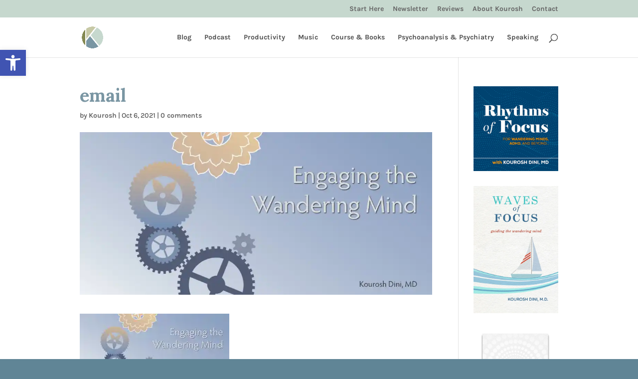

--- FILE ---
content_type: text/css
request_url: https://www.kouroshdini.com/wp-content/plugins/captivatesync-trade/captivate-sync-assets/css/dist/shortcode-min.css?ver=3.2.2
body_size: 370
content:
.cfm-episodes-grid{display:-webkit-box;display:-ms-flexbox;display:flex;-ms-flex-wrap:wrap;flex-wrap:wrap;width:100%;-webkit-box-pack:start;-ms-flex-pack:start;justify-content:flex-start}.cfm-episodes-grid:after,.cfm-episodes-grid:before{content:"";display:table;clear:both}.cfm-episodes-grid .cfm-episode-wrap{height:auto;padding:0 15px;display:inline-block;width:33.33%;-webkit-box-flex:0;-ms-flex:0 1 33.33%;flex:0 1 33.33%;margin-bottom:30px}.cfm-episodes-grid .cfm-episode-wrap:after,.cfm-episodes-grid .cfm-episode-wrap:before{content:"";display:table;clear:both}.cfm-episodes-grid.cfm-episodes-cols-2 .cfm-episode-wrap{width:50%;-webkit-box-flex:0;-ms-flex:0 1 50%;flex:0 1 50%}.cfm-episodes-grid.cfm-episodes-cols-3 .cfm-episode-wrap{width:33.33%;-webkit-box-flex:0;-ms-flex:0 1 33.33%;flex:0 1 33.33%}.cfm-episodes-grid.cfm-episodes-cols-4 .cfm-episode-wrap{width:25%;-webkit-box-flex:0;-ms-flex:0 1 25%;flex:0 1 25%}.cfm-episodes-grid.cfm-episodes-cols-5 .cfm-episode-wrap{width:20%;-webkit-box-flex:0;-ms-flex:0 1 20%;flex:0 1 20%}.cfm-episodes-grid.cfm-episodes-cols-6 .cfm-episode-wrap{width:16.66%;-webkit-box-flex:0;-ms-flex:0 1 16.66%;flex:0 1 16.66%}.cfm-episodes-grid .cfm-episode-player{margin-bottom:20px}.cfm-episodes-grid .cfm-episode-image{margin-bottom:20px}.cfm-episodes-grid .cfm-episode-title{margin-bottom:20px}.cfm-episodes-grid .cfm-episode-content{margin-bottom:20px}.cfm-episodes-list{width:100%}.cfm-episodes-list:after,.cfm-episodes-list:before{content:"";display:table;clear:both}.cfm-episodes-list .cfm-episode-wrap{padding-bottom:40px}.cfm-episodes-list .cfm-episode-wrap:after,.cfm-episodes-list .cfm-episode-wrap:before{content:"";display:table;clear:both}.cfm-episodes-list .cfm-episode-player{margin-bottom:20px}.cfm-episodes-list .cfm-episode-image{margin-bottom:20px}.cfm-episodes-list .cfm-episode-title{margin-bottom:20px}.cfm-episodes-list .cfm-episode-content{margin-bottom:20px}.cfm-episodes-list .cfm-has-image-beside{display:-webkit-box;display:-ms-flexbox;display:flex;width:100%}.cfm-episodes-list .cfm-episode-image-right{float:right;max-width:33%;-webkit-box-flex:0;-ms-flex:0 1 33%;flex:0 1 33%}.cfm-episodes-list .cfm-episode-image-right .cfm-episode-image{margin-bottom:0;margin-left:20px}.cfm-episodes-list .cfm-episode-image-left{float:left;max-width:33%;-webkit-box-flex:0;-ms-flex:0 1 33%;flex:0 1 33%}.cfm-episodes-list .cfm-episode-image-left .cfm-episode-image{margin-bottom:0;margin-right:20px}.cfm-episodes-list .cfm-episode-content-right{float:left;max-width:67%;-webkit-box-flex:0;-ms-flex:0 1 67%;flex:0 1 67%}.cfm-episodes-list .cfm-episode-content-right .cfm-episode-title h1,.cfm-episodes-list .cfm-episode-content-right .cfm-episode-title h2,.cfm-episodes-list .cfm-episode-content-right .cfm-episode-title h3,.cfm-episodes-list .cfm-episode-content-right .cfm-episode-title h4,.cfm-episodes-list .cfm-episode-content-right .cfm-episode-title h5,.cfm-episodes-list .cfm-episode-content-right .cfm-episode-title h6{margin:0}.cfm-episodes-list .cfm-episode-content-left{float:left;max-width:67%;-webkit-box-flex:0;-ms-flex:0 1 67%;flex:0 1 67%}.cfm-episodes-pagination{text-align:center;padding:20px 15px}.cfm-episodes-pagination .page-numbers{padding:4px 6px}.cfm-episodes-loadmore{text-align:center;padding:20px 15px}@media only screen and (max-width:991px){.cfm-episodes-grid.cfm-episodes-cols-3 .cfm-episode-wrap{width:50%;-webkit-box-flex:0;-ms-flex:0 1 50%;flex:0 1 50%}.cfm-episodes-grid.cfm-episodes-cols-4 .cfm-episode-wrap{width:33.33%;-webkit-box-flex:0;-ms-flex:0 1 33.33%;flex:0 1 33.33%}.cfm-episodes-grid.cfm-episodes-cols-5 .cfm-episode-wrap{width:33.33%;-webkit-box-flex:0;-ms-flex:0 1 33.33%;flex:0 1 33.33%}.cfm-episodes-grid.cfm-episodes-cols-6 .cfm-episode-wrap{width:33.33%;-webkit-box-flex:0;-ms-flex:0 1 33.33%;flex:0 1 33.33%}}@media only screen and (max-width:767px){.cfm-episodes-grid.cfm-episodes-cols-2 .cfm-episode-wrap{width:100%;-webkit-box-flex:0;-ms-flex:0 1 100%;flex:0 1 100%}.cfm-episodes-grid.cfm-episodes-cols-3 .cfm-episode-wrap{width:100%;-webkit-box-flex:0;-ms-flex:0 1 100%;flex:0 1 100%}.cfm-episodes-grid.cfm-episodes-cols-4 .cfm-episode-wrap{width:100%;-webkit-box-flex:0;-ms-flex:0 1 100%;flex:0 1 100%}.cfm-episodes-grid.cfm-episodes-cols-5 .cfm-episode-wrap{width:100%;-webkit-box-flex:0;-ms-flex:0 1 100%;flex:0 1 100%}.cfm-episodes-grid.cfm-episodes-cols-6 .cfm-episode-wrap{width:100%;-webkit-box-flex:0;-ms-flex:0 1 100%;flex:0 1 100%}}

--- FILE ---
content_type: text/css
request_url: https://www.kouroshdini.com/wp-content/et-cache/9530/et-divi-dynamic-9530.css?ver=1765258252
body_size: 11160
content:
@font-face{font-family:ETmodules;font-display:block;src:url(//www.kouroshdini.com/wp-content/themes/Divi/core/admin/fonts/modules/all/modules.eot);src:url(//www.kouroshdini.com/wp-content/themes/Divi/core/admin/fonts/modules/all/modules.eot?#iefix) format("embedded-opentype"),url(//www.kouroshdini.com/wp-content/themes/Divi/core/admin/fonts/modules/all/modules.woff) format("woff"),url(//www.kouroshdini.com/wp-content/themes/Divi/core/admin/fonts/modules/all/modules.ttf) format("truetype"),url(//www.kouroshdini.com/wp-content/themes/Divi/core/admin/fonts/modules/all/modules.svg#ETmodules) format("svg");font-weight:400;font-style:normal}
.et_audio_content,.et_link_content,.et_quote_content{background-color:#2ea3f2}.et_pb_post .et-pb-controllers a{margin-bottom:10px}.format-gallery .et-pb-controllers{bottom:0}.et_pb_blog_grid .et_audio_content{margin-bottom:19px}.et_pb_row .et_pb_blog_grid .et_pb_post .et_pb_slide{min-height:180px}.et_audio_content .wp-block-audio{margin:0;padding:0}.et_audio_content h2{line-height:44px}.et_pb_column_1_2 .et_audio_content h2,.et_pb_column_1_3 .et_audio_content h2,.et_pb_column_1_4 .et_audio_content h2,.et_pb_column_1_5 .et_audio_content h2,.et_pb_column_1_6 .et_audio_content h2,.et_pb_column_2_5 .et_audio_content h2,.et_pb_column_3_5 .et_audio_content h2,.et_pb_column_3_8 .et_audio_content h2{margin-bottom:9px;margin-top:0}.et_pb_column_1_2 .et_audio_content,.et_pb_column_3_5 .et_audio_content{padding:35px 40px}.et_pb_column_1_2 .et_audio_content h2,.et_pb_column_3_5 .et_audio_content h2{line-height:32px}.et_pb_column_1_3 .et_audio_content,.et_pb_column_1_4 .et_audio_content,.et_pb_column_1_5 .et_audio_content,.et_pb_column_1_6 .et_audio_content,.et_pb_column_2_5 .et_audio_content,.et_pb_column_3_8 .et_audio_content{padding:35px 20px}.et_pb_column_1_3 .et_audio_content h2,.et_pb_column_1_4 .et_audio_content h2,.et_pb_column_1_5 .et_audio_content h2,.et_pb_column_1_6 .et_audio_content h2,.et_pb_column_2_5 .et_audio_content h2,.et_pb_column_3_8 .et_audio_content h2{font-size:18px;line-height:26px}article.et_pb_has_overlay .et_pb_blog_image_container{position:relative}.et_pb_post>.et_main_video_container{position:relative;margin-bottom:30px}.et_pb_post .et_pb_video_overlay .et_pb_video_play{color:#fff}.et_pb_post .et_pb_video_overlay_hover:hover{background:rgba(0,0,0,.6)}.et_audio_content,.et_link_content,.et_quote_content{text-align:center;word-wrap:break-word;position:relative;padding:50px 60px}.et_audio_content h2,.et_link_content a.et_link_main_url,.et_link_content h2,.et_quote_content blockquote cite,.et_quote_content blockquote p{color:#fff!important}.et_quote_main_link{position:absolute;text-indent:-9999px;width:100%;height:100%;display:block;top:0;left:0}.et_quote_content blockquote{padding:0;margin:0;border:none}.et_audio_content h2,.et_link_content h2,.et_quote_content blockquote p{margin-top:0}.et_audio_content h2{margin-bottom:20px}.et_audio_content h2,.et_link_content h2,.et_quote_content blockquote p{line-height:44px}.et_link_content a.et_link_main_url,.et_quote_content blockquote cite{font-size:18px;font-weight:200}.et_quote_content blockquote cite{font-style:normal}.et_pb_column_2_3 .et_quote_content{padding:50px 42px 45px}.et_pb_column_2_3 .et_audio_content,.et_pb_column_2_3 .et_link_content{padding:40px 40px 45px}.et_pb_column_1_2 .et_audio_content,.et_pb_column_1_2 .et_link_content,.et_pb_column_1_2 .et_quote_content,.et_pb_column_3_5 .et_audio_content,.et_pb_column_3_5 .et_link_content,.et_pb_column_3_5 .et_quote_content{padding:35px 40px}.et_pb_column_1_2 .et_quote_content blockquote p,.et_pb_column_3_5 .et_quote_content blockquote p{font-size:26px;line-height:32px}.et_pb_column_1_2 .et_audio_content h2,.et_pb_column_1_2 .et_link_content h2,.et_pb_column_3_5 .et_audio_content h2,.et_pb_column_3_5 .et_link_content h2{line-height:32px}.et_pb_column_1_2 .et_link_content a.et_link_main_url,.et_pb_column_1_2 .et_quote_content blockquote cite,.et_pb_column_3_5 .et_link_content a.et_link_main_url,.et_pb_column_3_5 .et_quote_content blockquote cite{font-size:14px}.et_pb_column_1_3 .et_quote_content,.et_pb_column_1_4 .et_quote_content,.et_pb_column_1_5 .et_quote_content,.et_pb_column_1_6 .et_quote_content,.et_pb_column_2_5 .et_quote_content,.et_pb_column_3_8 .et_quote_content{padding:35px 30px 32px}.et_pb_column_1_3 .et_audio_content,.et_pb_column_1_3 .et_link_content,.et_pb_column_1_4 .et_audio_content,.et_pb_column_1_4 .et_link_content,.et_pb_column_1_5 .et_audio_content,.et_pb_column_1_5 .et_link_content,.et_pb_column_1_6 .et_audio_content,.et_pb_column_1_6 .et_link_content,.et_pb_column_2_5 .et_audio_content,.et_pb_column_2_5 .et_link_content,.et_pb_column_3_8 .et_audio_content,.et_pb_column_3_8 .et_link_content{padding:35px 20px}.et_pb_column_1_3 .et_audio_content h2,.et_pb_column_1_3 .et_link_content h2,.et_pb_column_1_3 .et_quote_content blockquote p,.et_pb_column_1_4 .et_audio_content h2,.et_pb_column_1_4 .et_link_content h2,.et_pb_column_1_4 .et_quote_content blockquote p,.et_pb_column_1_5 .et_audio_content h2,.et_pb_column_1_5 .et_link_content h2,.et_pb_column_1_5 .et_quote_content blockquote p,.et_pb_column_1_6 .et_audio_content h2,.et_pb_column_1_6 .et_link_content h2,.et_pb_column_1_6 .et_quote_content blockquote p,.et_pb_column_2_5 .et_audio_content h2,.et_pb_column_2_5 .et_link_content h2,.et_pb_column_2_5 .et_quote_content blockquote p,.et_pb_column_3_8 .et_audio_content h2,.et_pb_column_3_8 .et_link_content h2,.et_pb_column_3_8 .et_quote_content blockquote p{font-size:18px;line-height:26px}.et_pb_column_1_3 .et_link_content a.et_link_main_url,.et_pb_column_1_3 .et_quote_content blockquote cite,.et_pb_column_1_4 .et_link_content a.et_link_main_url,.et_pb_column_1_4 .et_quote_content blockquote cite,.et_pb_column_1_5 .et_link_content a.et_link_main_url,.et_pb_column_1_5 .et_quote_content blockquote cite,.et_pb_column_1_6 .et_link_content a.et_link_main_url,.et_pb_column_1_6 .et_quote_content blockquote cite,.et_pb_column_2_5 .et_link_content a.et_link_main_url,.et_pb_column_2_5 .et_quote_content blockquote cite,.et_pb_column_3_8 .et_link_content a.et_link_main_url,.et_pb_column_3_8 .et_quote_content blockquote cite{font-size:14px}.et_pb_post .et_pb_gallery_post_type .et_pb_slide{min-height:500px;background-size:cover!important;background-position:top}.format-gallery .et_pb_slider.gallery-not-found .et_pb_slide{-webkit-box-shadow:inset 0 0 10px rgba(0,0,0,.1);box-shadow:inset 0 0 10px rgba(0,0,0,.1)}.format-gallery .et_pb_slider:hover .et-pb-arrow-prev{left:0}.format-gallery .et_pb_slider:hover .et-pb-arrow-next{right:0}.et_pb_post>.et_pb_slider{margin-bottom:30px}.et_pb_column_3_4 .et_pb_post .et_pb_slide{min-height:442px}.et_pb_column_2_3 .et_pb_post .et_pb_slide{min-height:390px}.et_pb_column_1_2 .et_pb_post .et_pb_slide,.et_pb_column_3_5 .et_pb_post .et_pb_slide{min-height:284px}.et_pb_column_1_3 .et_pb_post .et_pb_slide,.et_pb_column_2_5 .et_pb_post .et_pb_slide,.et_pb_column_3_8 .et_pb_post .et_pb_slide{min-height:180px}.et_pb_column_1_4 .et_pb_post .et_pb_slide,.et_pb_column_1_5 .et_pb_post .et_pb_slide,.et_pb_column_1_6 .et_pb_post .et_pb_slide{min-height:125px}.et_pb_portfolio.et_pb_section_parallax .pagination,.et_pb_portfolio.et_pb_section_video .pagination,.et_pb_portfolio_grid.et_pb_section_parallax .pagination,.et_pb_portfolio_grid.et_pb_section_video .pagination{position:relative}.et_pb_bg_layout_light .et_pb_post .post-meta,.et_pb_bg_layout_light .et_pb_post .post-meta a,.et_pb_bg_layout_light .et_pb_post p{color:#666}.et_pb_bg_layout_dark .et_pb_post .post-meta,.et_pb_bg_layout_dark .et_pb_post .post-meta a,.et_pb_bg_layout_dark .et_pb_post p{color:inherit}.et_pb_text_color_dark .et_audio_content h2,.et_pb_text_color_dark .et_link_content a.et_link_main_url,.et_pb_text_color_dark .et_link_content h2,.et_pb_text_color_dark .et_quote_content blockquote cite,.et_pb_text_color_dark .et_quote_content blockquote p{color:#666!important}.et_pb_text_color_dark.et_audio_content h2,.et_pb_text_color_dark.et_link_content a.et_link_main_url,.et_pb_text_color_dark.et_link_content h2,.et_pb_text_color_dark.et_quote_content blockquote cite,.et_pb_text_color_dark.et_quote_content blockquote p{color:#bbb!important}.et_pb_text_color_dark.et_audio_content,.et_pb_text_color_dark.et_link_content,.et_pb_text_color_dark.et_quote_content{background-color:#e8e8e8}@media (min-width:981px) and (max-width:1100px){.et_quote_content{padding:50px 70px 45px}.et_pb_column_2_3 .et_quote_content{padding:50px 50px 45px}.et_pb_column_1_2 .et_quote_content,.et_pb_column_3_5 .et_quote_content{padding:35px 47px 30px}.et_pb_column_1_3 .et_quote_content,.et_pb_column_1_4 .et_quote_content,.et_pb_column_1_5 .et_quote_content,.et_pb_column_1_6 .et_quote_content,.et_pb_column_2_5 .et_quote_content,.et_pb_column_3_8 .et_quote_content{padding:35px 25px 32px}.et_pb_column_4_4 .et_pb_post .et_pb_slide{min-height:534px}.et_pb_column_3_4 .et_pb_post .et_pb_slide{min-height:392px}.et_pb_column_2_3 .et_pb_post .et_pb_slide{min-height:345px}.et_pb_column_1_2 .et_pb_post .et_pb_slide,.et_pb_column_3_5 .et_pb_post .et_pb_slide{min-height:250px}.et_pb_column_1_3 .et_pb_post .et_pb_slide,.et_pb_column_2_5 .et_pb_post .et_pb_slide,.et_pb_column_3_8 .et_pb_post .et_pb_slide{min-height:155px}.et_pb_column_1_4 .et_pb_post .et_pb_slide,.et_pb_column_1_5 .et_pb_post .et_pb_slide,.et_pb_column_1_6 .et_pb_post .et_pb_slide{min-height:108px}}@media (max-width:980px){.et_pb_bg_layout_dark_tablet .et_audio_content h2{color:#fff!important}.et_pb_text_color_dark_tablet.et_audio_content h2{color:#bbb!important}.et_pb_text_color_dark_tablet.et_audio_content{background-color:#e8e8e8}.et_pb_bg_layout_dark_tablet .et_audio_content h2,.et_pb_bg_layout_dark_tablet .et_link_content a.et_link_main_url,.et_pb_bg_layout_dark_tablet .et_link_content h2,.et_pb_bg_layout_dark_tablet .et_quote_content blockquote cite,.et_pb_bg_layout_dark_tablet .et_quote_content blockquote p{color:#fff!important}.et_pb_text_color_dark_tablet .et_audio_content h2,.et_pb_text_color_dark_tablet .et_link_content a.et_link_main_url,.et_pb_text_color_dark_tablet .et_link_content h2,.et_pb_text_color_dark_tablet .et_quote_content blockquote cite,.et_pb_text_color_dark_tablet .et_quote_content blockquote p{color:#666!important}.et_pb_text_color_dark_tablet.et_audio_content h2,.et_pb_text_color_dark_tablet.et_link_content a.et_link_main_url,.et_pb_text_color_dark_tablet.et_link_content h2,.et_pb_text_color_dark_tablet.et_quote_content blockquote cite,.et_pb_text_color_dark_tablet.et_quote_content blockquote p{color:#bbb!important}.et_pb_text_color_dark_tablet.et_audio_content,.et_pb_text_color_dark_tablet.et_link_content,.et_pb_text_color_dark_tablet.et_quote_content{background-color:#e8e8e8}}@media (min-width:768px) and (max-width:980px){.et_audio_content h2{font-size:26px!important;line-height:44px!important;margin-bottom:24px!important}.et_pb_post>.et_pb_gallery_post_type>.et_pb_slides>.et_pb_slide{min-height:384px!important}.et_quote_content{padding:50px 43px 45px!important}.et_quote_content blockquote p{font-size:26px!important;line-height:44px!important}.et_quote_content blockquote cite{font-size:18px!important}.et_link_content{padding:40px 40px 45px}.et_link_content h2{font-size:26px!important;line-height:44px!important}.et_link_content a.et_link_main_url{font-size:18px!important}}@media (max-width:767px){.et_audio_content h2,.et_link_content h2,.et_quote_content,.et_quote_content blockquote p{font-size:20px!important;line-height:26px!important}.et_audio_content,.et_link_content{padding:35px 20px!important}.et_audio_content h2{margin-bottom:9px!important}.et_pb_bg_layout_dark_phone .et_audio_content h2{color:#fff!important}.et_pb_text_color_dark_phone.et_audio_content{background-color:#e8e8e8}.et_link_content a.et_link_main_url,.et_quote_content blockquote cite{font-size:14px!important}.format-gallery .et-pb-controllers{height:auto}.et_pb_post>.et_pb_gallery_post_type>.et_pb_slides>.et_pb_slide{min-height:222px!important}.et_pb_bg_layout_dark_phone .et_audio_content h2,.et_pb_bg_layout_dark_phone .et_link_content a.et_link_main_url,.et_pb_bg_layout_dark_phone .et_link_content h2,.et_pb_bg_layout_dark_phone .et_quote_content blockquote cite,.et_pb_bg_layout_dark_phone .et_quote_content blockquote p{color:#fff!important}.et_pb_text_color_dark_phone .et_audio_content h2,.et_pb_text_color_dark_phone .et_link_content a.et_link_main_url,.et_pb_text_color_dark_phone .et_link_content h2,.et_pb_text_color_dark_phone .et_quote_content blockquote cite,.et_pb_text_color_dark_phone .et_quote_content blockquote p{color:#666!important}.et_pb_text_color_dark_phone.et_audio_content h2,.et_pb_text_color_dark_phone.et_link_content a.et_link_main_url,.et_pb_text_color_dark_phone.et_link_content h2,.et_pb_text_color_dark_phone.et_quote_content blockquote cite,.et_pb_text_color_dark_phone.et_quote_content blockquote p{color:#bbb!important}.et_pb_text_color_dark_phone.et_audio_content,.et_pb_text_color_dark_phone.et_link_content,.et_pb_text_color_dark_phone.et_quote_content{background-color:#e8e8e8}}@media (max-width:479px){.et_pb_column_1_2 .et_pb_carousel_item .et_pb_video_play,.et_pb_column_1_3 .et_pb_carousel_item .et_pb_video_play,.et_pb_column_2_3 .et_pb_carousel_item .et_pb_video_play,.et_pb_column_2_5 .et_pb_carousel_item .et_pb_video_play,.et_pb_column_3_5 .et_pb_carousel_item .et_pb_video_play,.et_pb_column_3_8 .et_pb_carousel_item .et_pb_video_play{font-size:1.5rem;line-height:1.5rem;margin-left:-.75rem;margin-top:-.75rem}.et_audio_content,.et_quote_content{padding:35px 20px!important}.et_pb_post>.et_pb_gallery_post_type>.et_pb_slides>.et_pb_slide{min-height:156px!important}}.et_full_width_page .et_gallery_item{float:left;width:20.875%;margin:0 5.5% 5.5% 0}.et_full_width_page .et_gallery_item:nth-child(3n){margin-right:5.5%}.et_full_width_page .et_gallery_item:nth-child(3n+1){clear:none}.et_full_width_page .et_gallery_item:nth-child(4n){margin-right:0}.et_full_width_page .et_gallery_item:nth-child(4n+1){clear:both}
.et_pb_slider{position:relative;overflow:hidden}.et_pb_slide{padding:0 6%;background-size:cover;background-position:50%;background-repeat:no-repeat}.et_pb_slider .et_pb_slide{display:none;float:left;margin-right:-100%;position:relative;width:100%;text-align:center;list-style:none!important;background-position:50%;background-size:100%;background-size:cover}.et_pb_slider .et_pb_slide:first-child{display:list-item}.et-pb-controllers{position:absolute;bottom:20px;left:0;width:100%;text-align:center;z-index:10}.et-pb-controllers a{display:inline-block;background-color:hsla(0,0%,100%,.5);text-indent:-9999px;border-radius:7px;width:7px;height:7px;margin-right:10px;padding:0;opacity:.5}.et-pb-controllers .et-pb-active-control{opacity:1}.et-pb-controllers a:last-child{margin-right:0}.et-pb-controllers .et-pb-active-control{background-color:#fff}.et_pb_slides .et_pb_temp_slide{display:block}.et_pb_slides:after{content:"";display:block;clear:both;visibility:hidden;line-height:0;height:0;width:0}@media (max-width:980px){.et_pb_bg_layout_light_tablet .et-pb-controllers .et-pb-active-control{background-color:#333}.et_pb_bg_layout_light_tablet .et-pb-controllers a{background-color:rgba(0,0,0,.3)}.et_pb_bg_layout_light_tablet .et_pb_slide_content{color:#333}.et_pb_bg_layout_dark_tablet .et_pb_slide_description{text-shadow:0 1px 3px rgba(0,0,0,.3)}.et_pb_bg_layout_dark_tablet .et_pb_slide_content{color:#fff}.et_pb_bg_layout_dark_tablet .et-pb-controllers .et-pb-active-control{background-color:#fff}.et_pb_bg_layout_dark_tablet .et-pb-controllers a{background-color:hsla(0,0%,100%,.5)}}@media (max-width:767px){.et-pb-controllers{position:absolute;bottom:5%;left:0;width:100%;text-align:center;z-index:10;height:14px}.et_transparent_nav .et_pb_section:first-child .et-pb-controllers{bottom:18px}.et_pb_bg_layout_light_phone.et_pb_slider_with_overlay .et_pb_slide_overlay_container,.et_pb_bg_layout_light_phone.et_pb_slider_with_text_overlay .et_pb_text_overlay_wrapper{background-color:hsla(0,0%,100%,.9)}.et_pb_bg_layout_light_phone .et-pb-controllers .et-pb-active-control{background-color:#333}.et_pb_bg_layout_dark_phone.et_pb_slider_with_overlay .et_pb_slide_overlay_container,.et_pb_bg_layout_dark_phone.et_pb_slider_with_text_overlay .et_pb_text_overlay_wrapper,.et_pb_bg_layout_light_phone .et-pb-controllers a{background-color:rgba(0,0,0,.3)}.et_pb_bg_layout_dark_phone .et-pb-controllers .et-pb-active-control{background-color:#fff}.et_pb_bg_layout_dark_phone .et-pb-controllers a{background-color:hsla(0,0%,100%,.5)}}.et_mobile_device .et_pb_slider_parallax .et_pb_slide,.et_mobile_device .et_pb_slides .et_parallax_bg.et_pb_parallax_css{background-attachment:scroll}
.et-pb-arrow-next,.et-pb-arrow-prev{position:absolute;top:50%;z-index:100;font-size:48px;color:#fff;margin-top:-24px;-webkit-transition:all .2s ease-in-out;transition:all .2s ease-in-out;opacity:0}.et_pb_bg_layout_light .et-pb-arrow-next,.et_pb_bg_layout_light .et-pb-arrow-prev{color:#333}.et_pb_slider:hover .et-pb-arrow-prev{left:22px;opacity:1}.et_pb_slider:hover .et-pb-arrow-next{right:22px;opacity:1}.et_pb_bg_layout_light .et-pb-controllers .et-pb-active-control{background-color:#333}.et_pb_bg_layout_light .et-pb-controllers a{background-color:rgba(0,0,0,.3)}.et-pb-arrow-next:hover,.et-pb-arrow-prev:hover{text-decoration:none}.et-pb-arrow-next span,.et-pb-arrow-prev span{display:none}.et-pb-arrow-prev{left:-22px}.et-pb-arrow-next{right:-22px}.et-pb-arrow-prev:before{content:"4"}.et-pb-arrow-next:before{content:"5"}.format-gallery .et-pb-arrow-next,.format-gallery .et-pb-arrow-prev{color:#fff}.et_pb_column_1_3 .et_pb_slider:hover .et-pb-arrow-prev,.et_pb_column_1_4 .et_pb_slider:hover .et-pb-arrow-prev,.et_pb_column_1_5 .et_pb_slider:hover .et-pb-arrow-prev,.et_pb_column_1_6 .et_pb_slider:hover .et-pb-arrow-prev,.et_pb_column_2_5 .et_pb_slider:hover .et-pb-arrow-prev{left:0}.et_pb_column_1_3 .et_pb_slider:hover .et-pb-arrow-next,.et_pb_column_1_4 .et_pb_slider:hover .et-pb-arrow-prev,.et_pb_column_1_5 .et_pb_slider:hover .et-pb-arrow-prev,.et_pb_column_1_6 .et_pb_slider:hover .et-pb-arrow-prev,.et_pb_column_2_5 .et_pb_slider:hover .et-pb-arrow-next{right:0}.et_pb_column_1_4 .et_pb_slider .et_pb_slide,.et_pb_column_1_5 .et_pb_slider .et_pb_slide,.et_pb_column_1_6 .et_pb_slider .et_pb_slide{min-height:170px}.et_pb_column_1_4 .et_pb_slider:hover .et-pb-arrow-next,.et_pb_column_1_5 .et_pb_slider:hover .et-pb-arrow-next,.et_pb_column_1_6 .et_pb_slider:hover .et-pb-arrow-next{right:0}@media (max-width:980px){.et_pb_bg_layout_light_tablet .et-pb-arrow-next,.et_pb_bg_layout_light_tablet .et-pb-arrow-prev{color:#333}.et_pb_bg_layout_dark_tablet .et-pb-arrow-next,.et_pb_bg_layout_dark_tablet .et-pb-arrow-prev{color:#fff}}@media (max-width:767px){.et_pb_slider:hover .et-pb-arrow-prev{left:0;opacity:1}.et_pb_slider:hover .et-pb-arrow-next{right:0;opacity:1}.et_pb_bg_layout_light_phone .et-pb-arrow-next,.et_pb_bg_layout_light_phone .et-pb-arrow-prev{color:#333}.et_pb_bg_layout_dark_phone .et-pb-arrow-next,.et_pb_bg_layout_dark_phone .et-pb-arrow-prev{color:#fff}}.et_mobile_device .et-pb-arrow-prev{left:22px;opacity:1}.et_mobile_device .et-pb-arrow-next{right:22px;opacity:1}@media (max-width:767px){.et_mobile_device .et-pb-arrow-prev{left:0;opacity:1}.et_mobile_device .et-pb-arrow-next{right:0;opacity:1}}
.et_overlay{z-index:-1;position:absolute;top:0;left:0;display:block;width:100%;height:100%;background:hsla(0,0%,100%,.9);opacity:0;pointer-events:none;-webkit-transition:all .3s;transition:all .3s;border:1px solid #e5e5e5;-webkit-box-sizing:border-box;box-sizing:border-box;-webkit-backface-visibility:hidden;backface-visibility:hidden;-webkit-font-smoothing:antialiased}.et_overlay:before{color:#2ea3f2;content:"\E050";position:absolute;top:50%;left:50%;-webkit-transform:translate(-50%,-50%);transform:translate(-50%,-50%);font-size:32px;-webkit-transition:all .4s;transition:all .4s}.et_portfolio_image,.et_shop_image{position:relative;display:block}.et_pb_has_overlay:not(.et_pb_image):hover .et_overlay,.et_portfolio_image:hover .et_overlay,.et_shop_image:hover .et_overlay{z-index:3;opacity:1}#ie7 .et_overlay,#ie8 .et_overlay{display:none}.et_pb_module.et_pb_has_overlay{position:relative}.et_pb_module.et_pb_has_overlay .et_overlay,article.et_pb_has_overlay{border:none}
.et_pb_blog_grid .et_audio_container .mejs-container .mejs-controls .mejs-time span{font-size:14px}.et_audio_container .mejs-container{width:auto!important;min-width:unset!important;height:auto!important}.et_audio_container .mejs-container,.et_audio_container .mejs-container .mejs-controls,.et_audio_container .mejs-embed,.et_audio_container .mejs-embed body{background:none;height:auto}.et_audio_container .mejs-controls .mejs-time-rail .mejs-time-loaded,.et_audio_container .mejs-time.mejs-currenttime-container{display:none!important}.et_audio_container .mejs-time{display:block!important;padding:0;margin-left:10px;margin-right:90px;line-height:inherit}.et_audio_container .mejs-android .mejs-time,.et_audio_container .mejs-ios .mejs-time,.et_audio_container .mejs-ipad .mejs-time,.et_audio_container .mejs-iphone .mejs-time{margin-right:0}.et_audio_container .mejs-controls .mejs-horizontal-volume-slider .mejs-horizontal-volume-total,.et_audio_container .mejs-controls .mejs-time-rail .mejs-time-total{background:hsla(0,0%,100%,.5);border-radius:5px;height:4px;margin:8px 0 0;top:0;right:0;left:auto}.et_audio_container .mejs-controls>div{height:20px!important}.et_audio_container .mejs-controls div.mejs-time-rail{padding-top:0;position:relative;display:block!important;margin-left:42px;margin-right:0}.et_audio_container span.mejs-time-total.mejs-time-slider{display:block!important;position:relative!important;max-width:100%;min-width:unset!important}.et_audio_container .mejs-button.mejs-volume-button{width:auto;height:auto;margin-left:auto;position:absolute;right:59px;bottom:-2px}.et_audio_container .mejs-controls .mejs-horizontal-volume-slider .mejs-horizontal-volume-current,.et_audio_container .mejs-controls .mejs-time-rail .mejs-time-current{background:#fff;height:4px;border-radius:5px}.et_audio_container .mejs-controls .mejs-horizontal-volume-slider .mejs-horizontal-volume-handle,.et_audio_container .mejs-controls .mejs-time-rail .mejs-time-handle{display:block;border:none;width:10px}.et_audio_container .mejs-time-rail .mejs-time-handle-content{border-radius:100%;-webkit-transform:scale(1);transform:scale(1)}.et_pb_text_color_dark .et_audio_container .mejs-time-rail .mejs-time-handle-content{border-color:#666}.et_audio_container .mejs-time-rail .mejs-time-hovered{height:4px}.et_audio_container .mejs-controls .mejs-horizontal-volume-slider .mejs-horizontal-volume-handle{background:#fff;border-radius:5px;height:10px;position:absolute;top:-3px}.et_audio_container .mejs-container .mejs-controls .mejs-time span{font-size:18px}.et_audio_container .mejs-controls a.mejs-horizontal-volume-slider{display:block!important;height:19px;margin-left:5px;position:absolute;right:0;bottom:0}.et_audio_container .mejs-controls div.mejs-horizontal-volume-slider{height:4px}.et_audio_container .mejs-playpause-button button,.et_audio_container .mejs-volume-button button{background:none!important;margin:0!important;width:auto!important;height:auto!important;position:relative!important;z-index:99}.et_audio_container .mejs-playpause-button button:before{content:"E"!important;font-size:32px;left:0;top:-8px}.et_audio_container .mejs-playpause-button button:before,.et_audio_container .mejs-volume-button button:before{color:#fff}.et_audio_container .mejs-playpause-button{margin-top:-7px!important;width:auto!important;height:auto!important;position:absolute}.et_audio_container .mejs-controls .mejs-button button:focus{outline:none}.et_audio_container .mejs-playpause-button.mejs-pause button:before{content:"`"!important}.et_audio_container .mejs-volume-button button:before{content:"\E068";font-size:18px}.et_pb_text_color_dark .et_audio_container .mejs-controls .mejs-horizontal-volume-slider .mejs-horizontal-volume-total,.et_pb_text_color_dark .et_audio_container .mejs-controls .mejs-time-rail .mejs-time-total{background:hsla(0,0%,60%,.5)}.et_pb_text_color_dark .et_audio_container .mejs-controls .mejs-horizontal-volume-slider .mejs-horizontal-volume-current,.et_pb_text_color_dark .et_audio_container .mejs-controls .mejs-time-rail .mejs-time-current{background:#999}.et_pb_text_color_dark .et_audio_container .mejs-playpause-button button:before,.et_pb_text_color_dark .et_audio_container .mejs-volume-button button:before{color:#666}.et_pb_text_color_dark .et_audio_container .mejs-controls .mejs-horizontal-volume-slider .mejs-horizontal-volume-handle,.et_pb_text_color_dark .mejs-controls .mejs-time-rail .mejs-time-handle{background:#666}.et_pb_text_color_dark .mejs-container .mejs-controls .mejs-time span{color:#999}.et_pb_column_1_3 .et_audio_container .mejs-container .mejs-controls .mejs-time span,.et_pb_column_1_4 .et_audio_container .mejs-container .mejs-controls .mejs-time span,.et_pb_column_1_5 .et_audio_container .mejs-container .mejs-controls .mejs-time span,.et_pb_column_1_6 .et_audio_container .mejs-container .mejs-controls .mejs-time span,.et_pb_column_2_5 .et_audio_container .mejs-container .mejs-controls .mejs-time span,.et_pb_column_3_8 .et_audio_container .mejs-container .mejs-controls .mejs-time span{font-size:14px}.et_audio_container .mejs-container .mejs-controls{padding:0;-ms-flex-wrap:wrap;flex-wrap:wrap;min-width:unset!important;position:relative}@media (max-width:980px){.et_pb_column_1_3 .et_audio_container .mejs-container .mejs-controls .mejs-time span,.et_pb_column_1_4 .et_audio_container .mejs-container .mejs-controls .mejs-time span,.et_pb_column_1_5 .et_audio_container .mejs-container .mejs-controls .mejs-time span,.et_pb_column_1_6 .et_audio_container .mejs-container .mejs-controls .mejs-time span,.et_pb_column_2_5 .et_audio_container .mejs-container .mejs-controls .mejs-time span,.et_pb_column_3_8 .et_audio_container .mejs-container .mejs-controls .mejs-time span{font-size:18px}.et_pb_bg_layout_dark_tablet .et_audio_container .mejs-controls .mejs-horizontal-volume-slider .mejs-horizontal-volume-total,.et_pb_bg_layout_dark_tablet .et_audio_container .mejs-controls .mejs-time-rail .mejs-time-total{background:hsla(0,0%,100%,.5)}.et_pb_bg_layout_dark_tablet .et_audio_container .mejs-controls .mejs-horizontal-volume-slider .mejs-horizontal-volume-current,.et_pb_bg_layout_dark_tablet .et_audio_container .mejs-controls .mejs-time-rail .mejs-time-current{background:#fff}.et_pb_bg_layout_dark_tablet .et_audio_container .mejs-playpause-button button:before,.et_pb_bg_layout_dark_tablet .et_audio_container .mejs-volume-button button:before{color:#fff}.et_pb_bg_layout_dark_tablet .et_audio_container .mejs-controls .mejs-horizontal-volume-slider .mejs-horizontal-volume-handle,.et_pb_bg_layout_dark_tablet .mejs-controls .mejs-time-rail .mejs-time-handle{background:#fff}.et_pb_bg_layout_dark_tablet .mejs-container .mejs-controls .mejs-time span{color:#fff}.et_pb_text_color_dark_tablet .et_audio_container .mejs-controls .mejs-horizontal-volume-slider .mejs-horizontal-volume-total,.et_pb_text_color_dark_tablet .et_audio_container .mejs-controls .mejs-time-rail .mejs-time-total{background:hsla(0,0%,60%,.5)}.et_pb_text_color_dark_tablet .et_audio_container .mejs-controls .mejs-horizontal-volume-slider .mejs-horizontal-volume-current,.et_pb_text_color_dark_tablet .et_audio_container .mejs-controls .mejs-time-rail .mejs-time-current{background:#999}.et_pb_text_color_dark_tablet .et_audio_container .mejs-playpause-button button:before,.et_pb_text_color_dark_tablet .et_audio_container .mejs-volume-button button:before{color:#666}.et_pb_text_color_dark_tablet .et_audio_container .mejs-controls .mejs-horizontal-volume-slider .mejs-horizontal-volume-handle,.et_pb_text_color_dark_tablet .mejs-controls .mejs-time-rail .mejs-time-handle{background:#666}.et_pb_text_color_dark_tablet .mejs-container .mejs-controls .mejs-time span{color:#999}}@media (max-width:767px){.et_audio_container .mejs-container .mejs-controls .mejs-time span{font-size:14px!important}.et_pb_bg_layout_dark_phone .et_audio_container .mejs-controls .mejs-horizontal-volume-slider .mejs-horizontal-volume-total,.et_pb_bg_layout_dark_phone .et_audio_container .mejs-controls .mejs-time-rail .mejs-time-total{background:hsla(0,0%,100%,.5)}.et_pb_bg_layout_dark_phone .et_audio_container .mejs-controls .mejs-horizontal-volume-slider .mejs-horizontal-volume-current,.et_pb_bg_layout_dark_phone .et_audio_container .mejs-controls .mejs-time-rail .mejs-time-current{background:#fff}.et_pb_bg_layout_dark_phone .et_audio_container .mejs-playpause-button button:before,.et_pb_bg_layout_dark_phone .et_audio_container .mejs-volume-button button:before{color:#fff}.et_pb_bg_layout_dark_phone .et_audio_container .mejs-controls .mejs-horizontal-volume-slider .mejs-horizontal-volume-handle,.et_pb_bg_layout_dark_phone .mejs-controls .mejs-time-rail .mejs-time-handle{background:#fff}.et_pb_bg_layout_dark_phone .mejs-container .mejs-controls .mejs-time span{color:#fff}.et_pb_text_color_dark_phone .et_audio_container .mejs-controls .mejs-horizontal-volume-slider .mejs-horizontal-volume-total,.et_pb_text_color_dark_phone .et_audio_container .mejs-controls .mejs-time-rail .mejs-time-total{background:hsla(0,0%,60%,.5)}.et_pb_text_color_dark_phone .et_audio_container .mejs-controls .mejs-horizontal-volume-slider .mejs-horizontal-volume-current,.et_pb_text_color_dark_phone .et_audio_container .mejs-controls .mejs-time-rail .mejs-time-current{background:#999}.et_pb_text_color_dark_phone .et_audio_container .mejs-playpause-button button:before,.et_pb_text_color_dark_phone .et_audio_container .mejs-volume-button button:before{color:#666}.et_pb_text_color_dark_phone .et_audio_container .mejs-controls .mejs-horizontal-volume-slider .mejs-horizontal-volume-handle,.et_pb_text_color_dark_phone .mejs-controls .mejs-time-rail .mejs-time-handle{background:#666}.et_pb_text_color_dark_phone .mejs-container .mejs-controls .mejs-time span{color:#999}}
.et_pb_video_box{display:block;position:relative;z-index:1;line-height:0}.et_pb_video_box video{width:100%!important;height:auto!important}.et_pb_video_overlay{position:absolute;z-index:10;top:0;left:0;height:100%;width:100%;background-size:cover;background-repeat:no-repeat;background-position:50%;cursor:pointer}.et_pb_video_play:before{font-family:ETmodules;content:"I"}.et_pb_video_play{display:block;position:absolute;z-index:100;color:#fff;left:50%;top:50%}.et_pb_column_1_2 .et_pb_video_play,.et_pb_column_2_3 .et_pb_video_play,.et_pb_column_3_4 .et_pb_video_play,.et_pb_column_3_5 .et_pb_video_play,.et_pb_column_4_4 .et_pb_video_play{font-size:6rem;line-height:6rem;margin-left:-3rem;margin-top:-3rem}.et_pb_column_1_3 .et_pb_video_play,.et_pb_column_1_4 .et_pb_video_play,.et_pb_column_1_5 .et_pb_video_play,.et_pb_column_1_6 .et_pb_video_play,.et_pb_column_2_5 .et_pb_video_play,.et_pb_column_3_8 .et_pb_video_play{font-size:3rem;line-height:3rem;margin-left:-1.5rem;margin-top:-1.5rem}.et_pb_bg_layout_light .et_pb_video_play{color:#333}.et_pb_video_overlay_hover{background:transparent;width:100%;height:100%;position:absolute;z-index:100;-webkit-transition:all .5s ease-in-out;transition:all .5s ease-in-out}.et_pb_video .et_pb_video_overlay_hover:hover{background:rgba(0,0,0,.6)}@media (min-width:768px) and (max-width:980px){.et_pb_column_1_3 .et_pb_video_play,.et_pb_column_1_4 .et_pb_video_play,.et_pb_column_1_5 .et_pb_video_play,.et_pb_column_1_6 .et_pb_video_play,.et_pb_column_2_5 .et_pb_video_play,.et_pb_column_3_8 .et_pb_video_play{font-size:6rem;line-height:6rem;margin-left:-3rem;margin-top:-3rem}}@media (max-width:980px){.et_pb_bg_layout_light_tablet .et_pb_video_play{color:#333}}@media (max-width:768px){.et_pb_column_1_2 .et_pb_video_play,.et_pb_column_2_3 .et_pb_video_play,.et_pb_column_3_4 .et_pb_video_play,.et_pb_column_3_5 .et_pb_video_play,.et_pb_column_4_4 .et_pb_video_play{font-size:3rem;line-height:3rem;margin-left:-1.5rem;margin-top:-1.5rem}}@media (max-width:767px){.et_pb_bg_layout_light_phone .et_pb_video_play{color:#333}}
.et_post_gallery{padding:0!important;line-height:1.7!important;list-style:none!important}.et_gallery_item{float:left;width:28.353%;margin:0 7.47% 7.47% 0}.blocks-gallery-item,.et_gallery_item{padding-left:0!important}.blocks-gallery-item:before,.et_gallery_item:before{display:none}.et_gallery_item:nth-child(3n){margin-right:0}.et_gallery_item:nth-child(3n+1){clear:both}
.et_pb_post{margin-bottom:60px;word-wrap:break-word}.et_pb_fullwidth_post_content.et_pb_with_border img,.et_pb_post_content.et_pb_with_border img,.et_pb_with_border .et_pb_post .et_pb_slides,.et_pb_with_border .et_pb_post img:not(.woocommerce-placeholder),.et_pb_with_border.et_pb_posts .et_pb_post,.et_pb_with_border.et_pb_posts_nav span.nav-next a,.et_pb_with_border.et_pb_posts_nav span.nav-previous a{border:0 solid #333}.et_pb_post .entry-content{padding-top:30px}.et_pb_post .entry-featured-image-url{display:block;position:relative;margin-bottom:30px}.et_pb_post .entry-title a,.et_pb_post h2 a{text-decoration:none}.et_pb_post .post-meta{font-size:14px;margin-bottom:6px}.et_pb_post .more,.et_pb_post .post-meta a{text-decoration:none}.et_pb_post .more{color:#82c0c7}.et_pb_posts a.more-link{clear:both;display:block}.et_pb_posts .et_pb_post{position:relative}.et_pb_has_overlay.et_pb_post .et_pb_image_container a{display:block;position:relative;overflow:hidden}.et_pb_image_container img,.et_pb_post a img{vertical-align:bottom;max-width:100%}@media (min-width:981px) and (max-width:1100px){.et_pb_post{margin-bottom:42px}}@media (max-width:980px){.et_pb_post{margin-bottom:42px}.et_pb_bg_layout_light_tablet .et_pb_post .post-meta,.et_pb_bg_layout_light_tablet .et_pb_post .post-meta a,.et_pb_bg_layout_light_tablet .et_pb_post p{color:#666}.et_pb_bg_layout_dark_tablet .et_pb_post .post-meta,.et_pb_bg_layout_dark_tablet .et_pb_post .post-meta a,.et_pb_bg_layout_dark_tablet .et_pb_post p{color:inherit}.et_pb_bg_layout_dark_tablet .comment_postinfo a,.et_pb_bg_layout_dark_tablet .comment_postinfo span{color:#fff}}@media (max-width:767px){.et_pb_post{margin-bottom:42px}.et_pb_post>h2{font-size:18px}.et_pb_bg_layout_light_phone .et_pb_post .post-meta,.et_pb_bg_layout_light_phone .et_pb_post .post-meta a,.et_pb_bg_layout_light_phone .et_pb_post p{color:#666}.et_pb_bg_layout_dark_phone .et_pb_post .post-meta,.et_pb_bg_layout_dark_phone .et_pb_post .post-meta a,.et_pb_bg_layout_dark_phone .et_pb_post p{color:inherit}.et_pb_bg_layout_dark_phone .comment_postinfo a,.et_pb_bg_layout_dark_phone .comment_postinfo span{color:#fff}}@media (max-width:479px){.et_pb_post{margin-bottom:42px}.et_pb_post h2{font-size:16px;padding-bottom:0}.et_pb_post .post-meta{color:#666;font-size:14px}}
@media (min-width:981px){.et_pb_gutters3 .et_pb_column,.et_pb_gutters3.et_pb_row .et_pb_column{margin-right:5.5%}.et_pb_gutters3 .et_pb_column_4_4,.et_pb_gutters3.et_pb_row .et_pb_column_4_4{width:100%}.et_pb_gutters3 .et_pb_column_4_4 .et_pb_module,.et_pb_gutters3.et_pb_row .et_pb_column_4_4 .et_pb_module{margin-bottom:2.75%}.et_pb_gutters3 .et_pb_column_3_4,.et_pb_gutters3.et_pb_row .et_pb_column_3_4{width:73.625%}.et_pb_gutters3 .et_pb_column_3_4 .et_pb_module,.et_pb_gutters3.et_pb_row .et_pb_column_3_4 .et_pb_module{margin-bottom:3.735%}.et_pb_gutters3 .et_pb_column_2_3,.et_pb_gutters3.et_pb_row .et_pb_column_2_3{width:64.833%}.et_pb_gutters3 .et_pb_column_2_3 .et_pb_module,.et_pb_gutters3.et_pb_row .et_pb_column_2_3 .et_pb_module{margin-bottom:4.242%}.et_pb_gutters3 .et_pb_column_3_5,.et_pb_gutters3.et_pb_row .et_pb_column_3_5{width:57.8%}.et_pb_gutters3 .et_pb_column_3_5 .et_pb_module,.et_pb_gutters3.et_pb_row .et_pb_column_3_5 .et_pb_module{margin-bottom:4.758%}.et_pb_gutters3 .et_pb_column_1_2,.et_pb_gutters3.et_pb_row .et_pb_column_1_2{width:47.25%}.et_pb_gutters3 .et_pb_column_1_2 .et_pb_module,.et_pb_gutters3.et_pb_row .et_pb_column_1_2 .et_pb_module{margin-bottom:5.82%}.et_pb_gutters3 .et_pb_column_2_5,.et_pb_gutters3.et_pb_row .et_pb_column_2_5{width:36.7%}.et_pb_gutters3 .et_pb_column_2_5 .et_pb_module,.et_pb_gutters3.et_pb_row .et_pb_column_2_5 .et_pb_module{margin-bottom:7.493%}.et_pb_gutters3 .et_pb_column_1_3,.et_pb_gutters3.et_pb_row .et_pb_column_1_3{width:29.6667%}.et_pb_gutters3 .et_pb_column_1_3 .et_pb_module,.et_pb_gutters3.et_pb_row .et_pb_column_1_3 .et_pb_module{margin-bottom:9.27%}.et_pb_gutters3 .et_pb_column_1_4,.et_pb_gutters3.et_pb_row .et_pb_column_1_4{width:20.875%}.et_pb_gutters3 .et_pb_column_1_4 .et_pb_module,.et_pb_gutters3.et_pb_row .et_pb_column_1_4 .et_pb_module{margin-bottom:13.174%}.et_pb_gutters3 .et_pb_column_1_5,.et_pb_gutters3.et_pb_row .et_pb_column_1_5{width:15.6%}.et_pb_gutters3 .et_pb_column_1_5 .et_pb_module,.et_pb_gutters3.et_pb_row .et_pb_column_1_5 .et_pb_module{margin-bottom:17.628%}.et_pb_gutters3 .et_pb_column_1_6,.et_pb_gutters3.et_pb_row .et_pb_column_1_6{width:12.0833%}.et_pb_gutters3 .et_pb_column_1_6 .et_pb_module,.et_pb_gutters3.et_pb_row .et_pb_column_1_6 .et_pb_module{margin-bottom:22.759%}.et_pb_gutters3 .et_full_width_page.woocommerce-page ul.products li.product{width:20.875%;margin-right:5.5%;margin-bottom:5.5%}.et_pb_gutters3.et_left_sidebar.woocommerce-page #main-content ul.products li.product,.et_pb_gutters3.et_right_sidebar.woocommerce-page #main-content ul.products li.product{width:28.353%;margin-right:7.47%}.et_pb_gutters3.et_left_sidebar.woocommerce-page #main-content ul.products.columns-1 li.product,.et_pb_gutters3.et_right_sidebar.woocommerce-page #main-content ul.products.columns-1 li.product{width:100%;margin-right:0}.et_pb_gutters3.et_left_sidebar.woocommerce-page #main-content ul.products.columns-2 li.product,.et_pb_gutters3.et_right_sidebar.woocommerce-page #main-content ul.products.columns-2 li.product{width:48%;margin-right:4%}.et_pb_gutters3.et_left_sidebar.woocommerce-page #main-content ul.products.columns-2 li:nth-child(2n+2),.et_pb_gutters3.et_right_sidebar.woocommerce-page #main-content ul.products.columns-2 li:nth-child(2n+2){margin-right:0}.et_pb_gutters3.et_left_sidebar.woocommerce-page #main-content ul.products.columns-2 li:nth-child(3n+1),.et_pb_gutters3.et_right_sidebar.woocommerce-page #main-content ul.products.columns-2 li:nth-child(3n+1){clear:none}}
@media (min-width:981px){.et_pb_gutter.et_pb_gutters1 #left-area{width:75%}.et_pb_gutter.et_pb_gutters1 #sidebar{width:25%}.et_pb_gutters1.et_right_sidebar #left-area{padding-right:0}.et_pb_gutters1.et_left_sidebar #left-area{padding-left:0}.et_pb_gutter.et_pb_gutters1.et_right_sidebar #main-content .container:before{right:25%!important}.et_pb_gutter.et_pb_gutters1.et_left_sidebar #main-content .container:before{left:25%!important}.et_pb_gutters1 .et_pb_column,.et_pb_gutters1.et_pb_row .et_pb_column{margin-right:0}.et_pb_gutters1 .et_pb_column_4_4,.et_pb_gutters1.et_pb_row .et_pb_column_4_4{width:100%}.et_pb_gutters1 .et_pb_column_4_4 .et_pb_module,.et_pb_gutters1.et_pb_row .et_pb_column_4_4 .et_pb_module{margin-bottom:0}.et_pb_gutters1 .et_pb_column_3_4,.et_pb_gutters1.et_pb_row .et_pb_column_3_4{width:75%}.et_pb_gutters1 .et_pb_column_3_4 .et_pb_module,.et_pb_gutters1.et_pb_row .et_pb_column_3_4 .et_pb_module{margin-bottom:0}.et_pb_gutters1 .et_pb_column_2_3,.et_pb_gutters1.et_pb_row .et_pb_column_2_3{width:66.667%}.et_pb_gutters1 .et_pb_column_2_3 .et_pb_module,.et_pb_gutters1.et_pb_row .et_pb_column_2_3 .et_pb_module{margin-bottom:0}.et_pb_gutters1 .et_pb_column_3_5,.et_pb_gutters1.et_pb_row .et_pb_column_3_5{width:60%}.et_pb_gutters1 .et_pb_column_3_5 .et_pb_module,.et_pb_gutters1.et_pb_row .et_pb_column_3_5 .et_pb_module{margin-bottom:0}.et_pb_gutters1 .et_pb_column_1_2,.et_pb_gutters1.et_pb_row .et_pb_column_1_2{width:50%}.et_pb_gutters1 .et_pb_column_1_2 .et_pb_module,.et_pb_gutters1.et_pb_row .et_pb_column_1_2 .et_pb_module{margin-bottom:0}.et_pb_gutters1 .et_pb_column_2_5,.et_pb_gutters1.et_pb_row .et_pb_column_2_5{width:40%}.et_pb_gutters1 .et_pb_column_2_5 .et_pb_module,.et_pb_gutters1.et_pb_row .et_pb_column_2_5 .et_pb_module{margin-bottom:0}.et_pb_gutters1 .et_pb_column_1_3,.et_pb_gutters1.et_pb_row .et_pb_column_1_3{width:33.3333%}.et_pb_gutters1 .et_pb_column_1_3 .et_pb_module,.et_pb_gutters1.et_pb_row .et_pb_column_1_3 .et_pb_module{margin-bottom:0}.et_pb_gutters1 .et_pb_column_1_4,.et_pb_gutters1.et_pb_row .et_pb_column_1_4{width:25%}.et_pb_gutters1 .et_pb_column_1_4 .et_pb_module,.et_pb_gutters1.et_pb_row .et_pb_column_1_4 .et_pb_module{margin-bottom:0}.et_pb_gutters1 .et_pb_column_1_5,.et_pb_gutters1.et_pb_row .et_pb_column_1_5{width:20%}.et_pb_gutters1 .et_pb_column_1_5 .et_pb_module,.et_pb_gutters1.et_pb_row .et_pb_column_1_5 .et_pb_module{margin-bottom:0}.et_pb_gutters1 .et_pb_column_1_6,.et_pb_gutters1.et_pb_row .et_pb_column_1_6{width:16.6667%}.et_pb_gutters1 .et_pb_column_1_6 .et_pb_module,.et_pb_gutters1.et_pb_row .et_pb_column_1_6 .et_pb_module{margin-bottom:0}.et_pb_gutters1 .et_full_width_page.woocommerce-page ul.products li.product{width:25%;margin-right:0;margin-bottom:0}.et_pb_gutters1.et_left_sidebar.woocommerce-page #main-content ul.products li.product,.et_pb_gutters1.et_right_sidebar.woocommerce-page #main-content ul.products li.product{width:33.333%;margin-right:0}}@media (max-width:980px){.et_pb_gutters1 .et_pb_column,.et_pb_gutters1 .et_pb_column .et_pb_module,.et_pb_gutters1.et_pb_row .et_pb_column,.et_pb_gutters1.et_pb_row .et_pb_column .et_pb_module{margin-bottom:0}.et_pb_gutters1 .et_pb_row_1-2_1-4_1-4>.et_pb_column.et_pb_column_1_4,.et_pb_gutters1 .et_pb_row_1-4_1-4>.et_pb_column.et_pb_column_1_4,.et_pb_gutters1 .et_pb_row_1-4_1-4_1-2>.et_pb_column.et_pb_column_1_4,.et_pb_gutters1 .et_pb_row_1-5_1-5_3-5>.et_pb_column.et_pb_column_1_5,.et_pb_gutters1 .et_pb_row_3-5_1-5_1-5>.et_pb_column.et_pb_column_1_5,.et_pb_gutters1 .et_pb_row_4col>.et_pb_column.et_pb_column_1_4,.et_pb_gutters1 .et_pb_row_5col>.et_pb_column.et_pb_column_1_5,.et_pb_gutters1.et_pb_row_1-2_1-4_1-4>.et_pb_column.et_pb_column_1_4,.et_pb_gutters1.et_pb_row_1-4_1-4>.et_pb_column.et_pb_column_1_4,.et_pb_gutters1.et_pb_row_1-4_1-4_1-2>.et_pb_column.et_pb_column_1_4,.et_pb_gutters1.et_pb_row_1-5_1-5_3-5>.et_pb_column.et_pb_column_1_5,.et_pb_gutters1.et_pb_row_3-5_1-5_1-5>.et_pb_column.et_pb_column_1_5,.et_pb_gutters1.et_pb_row_4col>.et_pb_column.et_pb_column_1_4,.et_pb_gutters1.et_pb_row_5col>.et_pb_column.et_pb_column_1_5{width:50%;margin-right:0}.et_pb_gutters1 .et_pb_row_1-2_1-6_1-6_1-6>.et_pb_column.et_pb_column_1_6,.et_pb_gutters1 .et_pb_row_1-6_1-6_1-6>.et_pb_column.et_pb_column_1_6,.et_pb_gutters1 .et_pb_row_1-6_1-6_1-6_1-2>.et_pb_column.et_pb_column_1_6,.et_pb_gutters1 .et_pb_row_6col>.et_pb_column.et_pb_column_1_6,.et_pb_gutters1.et_pb_row_1-2_1-6_1-6_1-6>.et_pb_column.et_pb_column_1_6,.et_pb_gutters1.et_pb_row_1-6_1-6_1-6>.et_pb_column.et_pb_column_1_6,.et_pb_gutters1.et_pb_row_1-6_1-6_1-6_1-2>.et_pb_column.et_pb_column_1_6,.et_pb_gutters1.et_pb_row_6col>.et_pb_column.et_pb_column_1_6{width:33.333%;margin-right:0}.et_pb_gutters1 .et_pb_row_1-6_1-6_1-6_1-6>.et_pb_column.et_pb_column_1_6,.et_pb_gutters1.et_pb_row_1-6_1-6_1-6_1-6>.et_pb_column.et_pb_column_1_6{width:50%;margin-right:0}}@media (max-width:767px){.et_pb_gutters1 .et_pb_column,.et_pb_gutters1 .et_pb_column .et_pb_module,.et_pb_gutters1.et_pb_row .et_pb_column,.et_pb_gutters1.et_pb_row .et_pb_column .et_pb_module{margin-bottom:0}}@media (max-width:479px){.et_pb_gutters1 .et_pb_column,.et_pb_gutters1.et_pb_row .et_pb_column{margin:0!important}.et_pb_gutters1 .et_pb_column .et_pb_module,.et_pb_gutters1.et_pb_row .et_pb_column .et_pb_module{margin-bottom:0}}
#et-secondary-menu li,#top-menu li{word-wrap:break-word}.nav li ul,.et_mobile_menu{border-color:#2EA3F2}.mobile_menu_bar:before,.mobile_menu_bar:after,#top-menu li.current-menu-ancestor>a,#top-menu li.current-menu-item>a{color:#2EA3F2}#main-header{-webkit-transition:background-color 0.4s, color 0.4s, opacity 0.4s ease-in-out, -webkit-transform 0.4s;transition:background-color 0.4s, color 0.4s, opacity 0.4s ease-in-out, -webkit-transform 0.4s;transition:background-color 0.4s, color 0.4s, transform 0.4s, opacity 0.4s ease-in-out;transition:background-color 0.4s, color 0.4s, transform 0.4s, opacity 0.4s ease-in-out, -webkit-transform 0.4s}#main-header.et-disabled-animations *{-webkit-transition-duration:0s !important;transition-duration:0s !important}.container{text-align:left;position:relative}.et_fixed_nav.et_show_nav #page-container{padding-top:80px}.et_fixed_nav.et_show_nav.et-tb #page-container,.et_fixed_nav.et_show_nav.et-tb-has-header #page-container{padding-top:0 !important}.et_fixed_nav.et_show_nav.et_secondary_nav_enabled #page-container{padding-top:111px}.et_fixed_nav.et_show_nav.et_secondary_nav_enabled.et_header_style_centered #page-container{padding-top:177px}.et_fixed_nav.et_show_nav.et_header_style_centered #page-container{padding-top:147px}.et_fixed_nav #main-header{position:fixed}.et-cloud-item-editor #page-container{padding-top:0 !important}.et_header_style_left #et-top-navigation{padding-top:33px}.et_header_style_left #et-top-navigation nav>ul>li>a{padding-bottom:33px}.et_header_style_left .logo_container{position:absolute;height:100%;width:100%}.et_header_style_left #et-top-navigation .mobile_menu_bar{padding-bottom:24px}.et_hide_search_icon #et_top_search{display:none !important}#logo{width:auto;-webkit-transition:all 0.4s ease-in-out;transition:all 0.4s ease-in-out;margin-bottom:0;max-height:54%;display:inline-block;float:none;vertical-align:middle;-webkit-transform:translate3d(0, 0, 0)}.et_pb_svg_logo #logo{height:54%}.logo_container{-webkit-transition:all 0.4s ease-in-out;transition:all 0.4s ease-in-out}span.logo_helper{display:inline-block;height:100%;vertical-align:middle;width:0}.safari .centered-inline-logo-wrap{-webkit-transform:translate3d(0, 0, 0);-webkit-transition:all 0.4s ease-in-out;transition:all 0.4s ease-in-out}#et-define-logo-wrap img{width:100%}.gecko #et-define-logo-wrap.svg-logo{position:relative !important}#top-menu-nav,#top-menu{line-height:0}#et-top-navigation{font-weight:600}.et_fixed_nav #et-top-navigation{-webkit-transition:all 0.4s ease-in-out;transition:all 0.4s ease-in-out}.et-cart-info span:before{content:"\e07a";margin-right:10px;position:relative}nav#top-menu-nav,#top-menu,nav.et-menu-nav,.et-menu{float:left}#top-menu li{display:inline-block;font-size:14px;padding-right:22px}#top-menu>li:last-child{padding-right:0}.et_fullwidth_nav.et_non_fixed_nav.et_header_style_left #top-menu>li:last-child>ul.sub-menu{right:0}#top-menu a{color:rgba(0,0,0,0.6);text-decoration:none;display:block;position:relative;-webkit-transition:opacity 0.4s ease-in-out, background-color 0.4s ease-in-out;transition:opacity 0.4s ease-in-out, background-color 0.4s ease-in-out}#top-menu-nav>ul>li>a:hover{opacity:0.7;-webkit-transition:all 0.4s ease-in-out;transition:all 0.4s ease-in-out}#et_search_icon:before{content:"\55";font-size:17px;left:0;position:absolute;top:-3px}#et_search_icon:hover{cursor:pointer}#et_top_search{float:right;margin:3px 0 0 22px;position:relative;display:block;width:18px}#et_top_search.et_search_opened{position:absolute;width:100%}.et-search-form{top:0;bottom:0;right:0;position:absolute;z-index:1000;width:100%}.et-search-form input{width:90%;border:none;color:#333;position:absolute;top:0;bottom:0;right:30px;margin:auto;background:transparent}.et-search-form .et-search-field::-ms-clear{width:0;height:0;display:none}.et_search_form_container{-webkit-animation:none;animation:none;-o-animation:none}.container.et_search_form_container{position:relative;opacity:0;height:1px}.container.et_search_form_container.et_pb_search_visible{z-index:999;-webkit-animation:fadeInTop 1s 1 cubic-bezier(0.77, 0, 0.175, 1);animation:fadeInTop 1s 1 cubic-bezier(0.77, 0, 0.175, 1)}.et_pb_search_visible.et_pb_no_animation{opacity:1}.et_pb_search_form_hidden{-webkit-animation:fadeOutTop 1s 1 cubic-bezier(0.77, 0, 0.175, 1);animation:fadeOutTop 1s 1 cubic-bezier(0.77, 0, 0.175, 1)}span.et_close_search_field{display:block;width:30px;height:30px;z-index:99999;position:absolute;right:0;cursor:pointer;top:0;bottom:0;margin:auto}span.et_close_search_field:after{font-family:'ETmodules';content:'\4d';speak:none;font-weight:normal;font-variant:normal;text-transform:none;line-height:1;-webkit-font-smoothing:antialiased;font-size:32px;display:inline-block;-webkit-box-sizing:border-box;box-sizing:border-box}.container.et_menu_container{z-index:99}.container.et_search_form_container.et_pb_search_form_hidden{z-index:1 !important}.et_search_outer{width:100%;overflow:hidden;position:absolute;top:0}.container.et_pb_menu_hidden{z-index:-1}form.et-search-form{background:rgba(0,0,0,0) !important}input[type="search"]::-webkit-search-cancel-button{-webkit-appearance:none}.et-cart-info{color:inherit}#et-top-navigation .et-cart-info{float:left;margin:-2px 0 0 22px;font-size:16px}#et-top-navigation{float:right}#top-menu li li{padding:0 20px;margin:0}#top-menu li li a{padding:6px 20px;width:200px}.nav li.et-touch-hover>ul{opacity:1;visibility:visible}#top-menu .menu-item-has-children>a:first-child:after,#et-secondary-nav .menu-item-has-children>a:first-child:after{font-family:'ETmodules';content:"3";font-size:16px;position:absolute;right:0;top:0;font-weight:800}#top-menu .menu-item-has-children>a:first-child,#et-secondary-nav .menu-item-has-children>a:first-child{padding-right:20px}#top-menu li .menu-item-has-children>a:first-child{padding-right:40px}#top-menu li .menu-item-has-children>a:first-child:after{right:20px;top:6px}#top-menu li.mega-menu{position:inherit}#top-menu li.mega-menu>ul{padding:30px 20px;position:absolute !important;width:100%;left:0 !important}#top-menu li.mega-menu ul li{margin:0;float:left !important;display:block !important;padding:0 !important}#top-menu li.mega-menu>ul>li:nth-of-type(4n){clear:right}#top-menu li.mega-menu>ul>li:nth-of-type(4n+1){clear:left}#top-menu li.mega-menu ul li li{width:100%}#top-menu li.mega-menu li>ul{-webkit-animation:none !important;animation:none !important;padding:0px;border:none;left:auto;top:auto;width:90% !important;position:relative;-webkit-box-shadow:none;box-shadow:none}#top-menu li.mega-menu li ul{visibility:visible;opacity:1;display:none}#top-menu li.mega-menu.et-hover li ul{display:block}#top-menu li.mega-menu.et-hover>ul{opacity:1 !important;visibility:visible !important}#top-menu li.mega-menu>ul>li>a{width:90%;padding:0 20px 10px}#top-menu li.mega-menu>ul>li>a:first-child{padding-top:0 !important;font-weight:bold;border-bottom:1px solid rgba(0,0,0,0.03)}#top-menu li.mega-menu>ul>li>a:first-child:hover{background-color:transparent !important}#top-menu li.mega-menu li>a{width:100%}#top-menu li.mega-menu.mega-menu-parent li li,#top-menu li.mega-menu.mega-menu-parent li>a{width:100% !important}#top-menu li.mega-menu.mega-menu-parent li>.sub-menu{float:left;width:100% !important}#top-menu li.mega-menu>ul>li{width:25%;margin:0}#top-menu li.mega-menu.mega-menu-parent-3>ul>li{width:33.33%}#top-menu li.mega-menu.mega-menu-parent-2>ul>li{width:50%}#top-menu li.mega-menu.mega-menu-parent-1>ul>li{width:100%}#top-menu li.mega-menu .menu-item-has-children>a:first-child:after{display:none}#top-menu li.mega-menu>ul>li>ul>li{width:100%;margin:0}#et_mobile_nav_menu{float:right;display:none}.mobile_menu_bar{position:relative;display:block;line-height:0}.mobile_menu_bar:before,.et_toggle_slide_menu:after{content:"\61";font-size:32px;left:0;position:relative;top:0;cursor:pointer}.mobile_nav .select_page{display:none}.et_pb_menu_hidden #top-menu,.et_pb_menu_hidden #et_search_icon:before,.et_pb_menu_hidden .et-cart-info{opacity:0;-webkit-animation:fadeOutBottom 1s 1 cubic-bezier(0.77, 0, 0.175, 1);animation:fadeOutBottom 1s 1 cubic-bezier(0.77, 0, 0.175, 1)}.et_pb_menu_visible #top-menu,.et_pb_menu_visible #et_search_icon:before,.et_pb_menu_visible .et-cart-info{z-index:99;opacity:1;-webkit-animation:fadeInBottom 1s 1 cubic-bezier(0.77, 0, 0.175, 1);animation:fadeInBottom 1s 1 cubic-bezier(0.77, 0, 0.175, 1)}.et_pb_menu_hidden #top-menu,.et_pb_menu_hidden #et_search_icon:before,.et_pb_menu_hidden .mobile_menu_bar{opacity:0;-webkit-animation:fadeOutBottom 1s 1 cubic-bezier(0.77, 0, 0.175, 1);animation:fadeOutBottom 1s 1 cubic-bezier(0.77, 0, 0.175, 1)}.et_pb_menu_visible #top-menu,.et_pb_menu_visible #et_search_icon:before,.et_pb_menu_visible .mobile_menu_bar{z-index:99;opacity:1;-webkit-animation:fadeInBottom 1s 1 cubic-bezier(0.77, 0, 0.175, 1);animation:fadeInBottom 1s 1 cubic-bezier(0.77, 0, 0.175, 1)}.et_pb_no_animation #top-menu,.et_pb_no_animation #et_search_icon:before,.et_pb_no_animation .mobile_menu_bar,.et_pb_no_animation.et_search_form_container{animation:none !important;-o-animation:none !important;-webkit-animation:none !important;-moz-animation:none !important}body.admin-bar.et_fixed_nav #main-header{top:32px}body.et-wp-pre-3_8.admin-bar.et_fixed_nav #main-header{top:28px}body.et_fixed_nav.et_secondary_nav_enabled #main-header{top:30px}body.admin-bar.et_fixed_nav.et_secondary_nav_enabled #main-header{top:63px}@media all and (min-width: 981px){.et_hide_primary_logo #main-header:not(.et-fixed-header) .logo_container,.et_hide_fixed_logo #main-header.et-fixed-header .logo_container{height:0;opacity:0;-webkit-transition:all 0.4s ease-in-out;transition:all 0.4s ease-in-out}.et_hide_primary_logo #main-header:not(.et-fixed-header) .centered-inline-logo-wrap,.et_hide_fixed_logo #main-header.et-fixed-header .centered-inline-logo-wrap{height:0;opacity:0;padding:0}.et-animated-content#page-container{-webkit-transition:margin-top 0.4s ease-in-out;transition:margin-top 0.4s ease-in-out}.et_hide_nav #page-container{-webkit-transition:none;transition:none}.et_fullwidth_nav .et-search-form,.et_fullwidth_nav .et_close_search_field{right:30px}#main-header.et-fixed-header{-webkit-box-shadow:0 0 7px rgba(0,0,0,0.1) !important;box-shadow:0 0 7px rgba(0,0,0,0.1) !important}.et_header_style_left .et-fixed-header #et-top-navigation{padding-top:20px}.et_header_style_left .et-fixed-header #et-top-navigation nav>ul>li>a{padding-bottom:20px}.et_hide_nav.et_fixed_nav #main-header{opacity:0}.et_hide_nav.et_fixed_nav .et-fixed-header#main-header{-webkit-transform:translateY(0px) !important;transform:translateY(0px) !important;opacity:1}.et_hide_nav .centered-inline-logo-wrap,.et_hide_nav.et_fixed_nav #main-header,.et_hide_nav.et_fixed_nav #main-header,.et_hide_nav .centered-inline-logo-wrap{-webkit-transition-duration:.7s;transition-duration:.7s}.et_hide_nav #page-container{padding-top:0 !important}.et_primary_nav_dropdown_animation_fade #et-top-navigation ul li:hover>ul,.et_secondary_nav_dropdown_animation_fade #et-secondary-nav li:hover>ul{-webkit-transition:all .2s ease-in-out;transition:all .2s ease-in-out}.et_primary_nav_dropdown_animation_slide #et-top-navigation ul li:hover>ul,.et_secondary_nav_dropdown_animation_slide #et-secondary-nav li:hover>ul{-webkit-animation:fadeLeft .4s ease-in-out;animation:fadeLeft .4s ease-in-out}.et_primary_nav_dropdown_animation_expand #et-top-navigation ul li:hover>ul,.et_secondary_nav_dropdown_animation_expand #et-secondary-nav li:hover>ul{-webkit-transform-origin:0 0;transform-origin:0 0;-webkit-animation:Grow .4s ease-in-out;animation:Grow .4s ease-in-out;-webkit-backface-visibility:visible !important;backface-visibility:visible !important}.et_primary_nav_dropdown_animation_flip #et-top-navigation ul li ul li:hover>ul,.et_secondary_nav_dropdown_animation_flip #et-secondary-nav ul li:hover>ul{-webkit-animation:flipInX .6s ease-in-out;animation:flipInX .6s ease-in-out;-webkit-backface-visibility:visible !important;backface-visibility:visible !important}.et_primary_nav_dropdown_animation_flip #et-top-navigation ul li:hover>ul,.et_secondary_nav_dropdown_animation_flip #et-secondary-nav li:hover>ul{-webkit-animation:flipInY .6s ease-in-out;animation:flipInY .6s ease-in-out;-webkit-backface-visibility:visible !important;backface-visibility:visible !important}.et_fullwidth_nav #main-header .container{width:100%;max-width:100%;padding-right:32px;padding-left:30px}.et_non_fixed_nav.et_fullwidth_nav.et_header_style_left #main-header .container{padding-left:0}.et_non_fixed_nav.et_fullwidth_nav.et_header_style_left .logo_container{padding-left:30px}}@media all and (max-width: 980px){.et_fixed_nav.et_show_nav.et_secondary_nav_enabled #page-container,.et_fixed_nav.et_show_nav #page-container{padding-top:80px}.et_fixed_nav.et_show_nav.et-tb #page-container,.et_fixed_nav.et_show_nav.et-tb-has-header #page-container{padding-top:0 !important}.et_non_fixed_nav #page-container{padding-top:0}.et_fixed_nav.et_secondary_nav_only_menu.admin-bar #main-header{top:32px !important}.et_hide_mobile_logo #main-header .logo_container{display:none;opacity:0;-webkit-transition:all 0.4s ease-in-out;transition:all 0.4s ease-in-out}#top-menu{display:none}.et_hide_nav.et_fixed_nav #main-header{-webkit-transform:translateY(0px) !important;transform:translateY(0px) !important;opacity:1}#et-top-navigation{margin-right:0;-webkit-transition:none;transition:none}.et_fixed_nav #main-header{position:absolute}.et_header_style_left .et-fixed-header #et-top-navigation,.et_header_style_left #et-top-navigation{padding-top:24px;display:block}.et_fixed_nav #main-header{-webkit-transition:none;transition:none}.et_fixed_nav_temp #main-header{top:0 !important}#logo,.logo_container,#main-header,.container{-webkit-transition:none;transition:none}.et_header_style_left #logo{max-width:50%}#et_top_search{margin:0 35px 0 0;float:left}#et_search_icon:before{top:7px}.et_header_style_left .et-search-form{width:50% !important;max-width:50% !important}#et_mobile_nav_menu{display:block}#et-top-navigation .et-cart-info{margin-top:5px}}@media screen and (max-width: 782px){body.admin-bar.et_fixed_nav #main-header{top:46px}}@media all and (max-width: 767px){#et-top-navigation{margin-right:0}body.admin-bar.et_fixed_nav #main-header{top:46px}}@media all and (max-width: 479px){#et-top-navigation{margin-right:0}}@media print{#top-header,#main-header{position:relative !important;top:auto !important;right:auto !important;bottom:auto !important;left:auto !important}}
@-webkit-keyframes fadeOutTop{0%{opacity:1;-webkit-transform:translatey(0);transform:translatey(0)}to{opacity:0;-webkit-transform:translatey(-60%);transform:translatey(-60%)}}@keyframes fadeOutTop{0%{opacity:1;-webkit-transform:translatey(0);transform:translatey(0)}to{opacity:0;-webkit-transform:translatey(-60%);transform:translatey(-60%)}}@-webkit-keyframes fadeInTop{0%{opacity:0;-webkit-transform:translatey(-60%);transform:translatey(-60%)}to{opacity:1;-webkit-transform:translatey(0);transform:translatey(0)}}@keyframes fadeInTop{0%{opacity:0;-webkit-transform:translatey(-60%);transform:translatey(-60%)}to{opacity:1;-webkit-transform:translatey(0);transform:translatey(0)}}@-webkit-keyframes fadeInBottom{0%{opacity:0;-webkit-transform:translatey(60%);transform:translatey(60%)}to{opacity:1;-webkit-transform:translatey(0);transform:translatey(0)}}@keyframes fadeInBottom{0%{opacity:0;-webkit-transform:translatey(60%);transform:translatey(60%)}to{opacity:1;-webkit-transform:translatey(0);transform:translatey(0)}}@-webkit-keyframes fadeOutBottom{0%{opacity:1;-webkit-transform:translatey(0);transform:translatey(0)}to{opacity:0;-webkit-transform:translatey(60%);transform:translatey(60%)}}@keyframes fadeOutBottom{0%{opacity:1;-webkit-transform:translatey(0);transform:translatey(0)}to{opacity:0;-webkit-transform:translatey(60%);transform:translatey(60%)}}@-webkit-keyframes Grow{0%{opacity:0;-webkit-transform:scaleY(.5);transform:scaleY(.5)}to{opacity:1;-webkit-transform:scale(1);transform:scale(1)}}@keyframes Grow{0%{opacity:0;-webkit-transform:scaleY(.5);transform:scaleY(.5)}to{opacity:1;-webkit-transform:scale(1);transform:scale(1)}}/*!
	  * Animate.css - http://daneden.me/animate
	  * Licensed under the MIT license - http://opensource.org/licenses/MIT
	  * Copyright (c) 2015 Daniel Eden
	 */@-webkit-keyframes flipInX{0%{-webkit-transform:perspective(400px) rotateX(90deg);transform:perspective(400px) rotateX(90deg);-webkit-animation-timing-function:ease-in;animation-timing-function:ease-in;opacity:0}40%{-webkit-transform:perspective(400px) rotateX(-20deg);transform:perspective(400px) rotateX(-20deg);-webkit-animation-timing-function:ease-in;animation-timing-function:ease-in}60%{-webkit-transform:perspective(400px) rotateX(10deg);transform:perspective(400px) rotateX(10deg);opacity:1}80%{-webkit-transform:perspective(400px) rotateX(-5deg);transform:perspective(400px) rotateX(-5deg)}to{-webkit-transform:perspective(400px);transform:perspective(400px)}}@keyframes flipInX{0%{-webkit-transform:perspective(400px) rotateX(90deg);transform:perspective(400px) rotateX(90deg);-webkit-animation-timing-function:ease-in;animation-timing-function:ease-in;opacity:0}40%{-webkit-transform:perspective(400px) rotateX(-20deg);transform:perspective(400px) rotateX(-20deg);-webkit-animation-timing-function:ease-in;animation-timing-function:ease-in}60%{-webkit-transform:perspective(400px) rotateX(10deg);transform:perspective(400px) rotateX(10deg);opacity:1}80%{-webkit-transform:perspective(400px) rotateX(-5deg);transform:perspective(400px) rotateX(-5deg)}to{-webkit-transform:perspective(400px);transform:perspective(400px)}}@-webkit-keyframes flipInY{0%{-webkit-transform:perspective(400px) rotateY(90deg);transform:perspective(400px) rotateY(90deg);-webkit-animation-timing-function:ease-in;animation-timing-function:ease-in;opacity:0}40%{-webkit-transform:perspective(400px) rotateY(-20deg);transform:perspective(400px) rotateY(-20deg);-webkit-animation-timing-function:ease-in;animation-timing-function:ease-in}60%{-webkit-transform:perspective(400px) rotateY(10deg);transform:perspective(400px) rotateY(10deg);opacity:1}80%{-webkit-transform:perspective(400px) rotateY(-5deg);transform:perspective(400px) rotateY(-5deg)}to{-webkit-transform:perspective(400px);transform:perspective(400px)}}@keyframes flipInY{0%{-webkit-transform:perspective(400px) rotateY(90deg);transform:perspective(400px) rotateY(90deg);-webkit-animation-timing-function:ease-in;animation-timing-function:ease-in;opacity:0}40%{-webkit-transform:perspective(400px) rotateY(-20deg);transform:perspective(400px) rotateY(-20deg);-webkit-animation-timing-function:ease-in;animation-timing-function:ease-in}60%{-webkit-transform:perspective(400px) rotateY(10deg);transform:perspective(400px) rotateY(10deg);opacity:1}80%{-webkit-transform:perspective(400px) rotateY(-5deg);transform:perspective(400px) rotateY(-5deg)}to{-webkit-transform:perspective(400px);transform:perspective(400px)}}
#main-header{line-height:23px;font-weight:500;top:0;background-color:#fff;width:100%;-webkit-box-shadow:0 1px 0 rgba(0,0,0,.1);box-shadow:0 1px 0 rgba(0,0,0,.1);position:relative;z-index:99999}.nav li li{padding:0 20px;margin:0}.et-menu li li a{padding:6px 20px;width:200px}.nav li{position:relative;line-height:1em}.nav li li{position:relative;line-height:2em}.nav li ul{position:absolute;padding:20px 0;z-index:9999;width:240px;background:#fff;visibility:hidden;opacity:0;border-top:3px solid #2ea3f2;box-shadow:0 2px 5px rgba(0,0,0,.1);-moz-box-shadow:0 2px 5px rgba(0,0,0,.1);-webkit-box-shadow:0 2px 5px rgba(0,0,0,.1);-webkit-transform:translateZ(0);text-align:left}.nav li.et-hover>ul{visibility:visible}.nav li.et-touch-hover>ul,.nav li:hover>ul{opacity:1;visibility:visible}.nav li li ul{z-index:1000;top:-23px;left:240px}.nav li.et-reverse-direction-nav li ul{left:auto;right:240px}.nav li:hover{visibility:inherit}.et_mobile_menu li a,.nav li li a{font-size:14px;-webkit-transition:opacity .2s ease-in-out,background-color .2s ease-in-out;transition:opacity .2s ease-in-out,background-color .2s ease-in-out}.et_mobile_menu li a:hover,.nav ul li a:hover{background-color:rgba(0,0,0,.03);opacity:.7}.et-dropdown-removing>ul{display:none}.mega-menu .et-dropdown-removing>ul{display:block}.et-menu .menu-item-has-children>a:first-child:after{font-family:ETmodules;content:"3";font-size:16px;position:absolute;right:0;top:0;font-weight:800}.et-menu .menu-item-has-children>a:first-child{padding-right:20px}.et-menu li li.menu-item-has-children>a:first-child:after{right:20px;top:6px}.et-menu-nav li.mega-menu{position:inherit}.et-menu-nav li.mega-menu>ul{padding:30px 20px;position:absolute!important;width:100%;left:0!important}.et-menu-nav li.mega-menu ul li{margin:0;float:left!important;display:block!important;padding:0!important}.et-menu-nav li.mega-menu li>ul{-webkit-animation:none!important;animation:none!important;padding:0;border:none;left:auto;top:auto;width:240px!important;position:relative;box-shadow:none;-webkit-box-shadow:none}.et-menu-nav li.mega-menu li ul{visibility:visible;opacity:1;display:none}.et-menu-nav li.mega-menu.et-hover li ul,.et-menu-nav li.mega-menu:hover li ul{display:block}.et-menu-nav li.mega-menu:hover>ul{opacity:1!important;visibility:visible!important}.et-menu-nav li.mega-menu>ul>li>a:first-child{padding-top:0!important;font-weight:700;border-bottom:1px solid rgba(0,0,0,.03)}.et-menu-nav li.mega-menu>ul>li>a:first-child:hover{background-color:transparent!important}.et-menu-nav li.mega-menu li>a{width:200px!important}.et-menu-nav li.mega-menu.mega-menu-parent li>a,.et-menu-nav li.mega-menu.mega-menu-parent li li{width:100%!important}.et-menu-nav li.mega-menu.mega-menu-parent li>.sub-menu{float:left;width:100%!important}.et-menu-nav li.mega-menu>ul>li{width:25%;margin:0}.et-menu-nav li.mega-menu.mega-menu-parent-3>ul>li{width:33.33%}.et-menu-nav li.mega-menu.mega-menu-parent-2>ul>li{width:50%}.et-menu-nav li.mega-menu.mega-menu-parent-1>ul>li{width:100%}.et_pb_fullwidth_menu li.mega-menu .menu-item-has-children>a:first-child:after,.et_pb_menu li.mega-menu .menu-item-has-children>a:first-child:after{display:none}.et_fullwidth_nav #top-menu li.mega-menu>ul{width:auto;left:30px!important;right:30px!important}.et_mobile_menu{position:absolute;left:0;padding:5%;background:#fff;width:100%;visibility:visible;opacity:1;display:none;z-index:9999;border-top:3px solid #2ea3f2;box-shadow:0 2px 5px rgba(0,0,0,.1);-moz-box-shadow:0 2px 5px rgba(0,0,0,.1);-webkit-box-shadow:0 2px 5px rgba(0,0,0,.1)}#main-header .et_mobile_menu li ul,.et_pb_fullwidth_menu .et_mobile_menu li ul,.et_pb_menu .et_mobile_menu li ul{visibility:visible!important;display:block!important;padding-left:10px}.et_mobile_menu li li{padding-left:5%}.et_mobile_menu li a{border-bottom:1px solid rgba(0,0,0,.03);color:#666;padding:10px 5%;display:block}.et_mobile_menu .menu-item-has-children>a{font-weight:700;background-color:rgba(0,0,0,.03)}.et_mobile_menu li .menu-item-has-children>a{background-color:transparent}.et_mobile_nav_menu{float:right;display:none}.mobile_menu_bar{position:relative;display:block;line-height:0}.mobile_menu_bar:before{content:"a";font-size:32px;position:relative;left:0;top:0;cursor:pointer}.et_pb_module .mobile_menu_bar:before{top:2px}.mobile_nav .select_page{display:none}
#et-secondary-menu li{word-wrap:break-word}#top-header,#et-secondary-nav li ul{background-color:#2EA3F2}#top-header{font-size:12px;line-height:13px;z-index:100000;color:#ffffff}#top-header a,#top-header a{color:#ffffff}#top-header,#et-secondary-nav{-webkit-transition:background-color 0.4s, opacity 0.4s ease-in-out, -webkit-transform 0.4s;transition:background-color 0.4s, opacity 0.4s ease-in-out, -webkit-transform 0.4s;transition:background-color 0.4s, transform 0.4s, opacity 0.4s ease-in-out;transition:background-color 0.4s, transform 0.4s, opacity 0.4s ease-in-out, -webkit-transform 0.4s}#top-header .container{padding-top:.75em;font-weight:600}#top-header,#top-header .container,#top-header #et-info,#top-header .et-social-icon a{line-height:1em}.et_fixed_nav #top-header{top:0;left:0;right:0;position:fixed}#et-info{float:left}#et-info-phone,#et-info-email{position:relative}#et-info-phone:before{content:"\e090";position:relative;top:2px;margin-right:2px}#et-info-phone{margin-right:13px}#et-info-email:before{content:"\e076";margin-right:4px}#top-header .et-social-icons{float:none;display:inline-block}#et-secondary-menu .et-social-icons{margin-right:20px}#top-header .et-social-icons li{margin-left:12px;margin-top:-2px}#top-header .et-social-icon a{font-size:14px}#et-secondary-menu{float:right}#et-info,#et-secondary-menu>ul>li a{padding-bottom:.75em;display:block}#et-secondary-nav,#et-secondary-nav li{display:inline-block}#et-secondary-nav a{-webkit-transition:background-color 0.4s, color 0.4s ease-in-out;transition:background-color 0.4s, color 0.4s ease-in-out}#et-secondary-nav li{margin-right:15px}#et-secondary-nav>li:last-child{margin-right:0}#et-secondary-menu>ul>li>a:hover,#et-info-email:hover{opacity:0.7;-webkit-transition:all 0.4s ease-in-out;transition:all 0.4s ease-in-out}#et-secondary-nav li{position:relative;text-align:right}#et-secondary-nav li ul{position:absolute;right:0;padding:1em 0}#et-secondary-nav li ul ul{right:220px;top:0;margin-top:-1em}#et-secondary-nav li ul li{display:block}#et-secondary-nav li ul{z-index:999999;visibility:hidden;opacity:0;-webkit-box-shadow:0 2px 5px rgba(0,0,0,0.1);box-shadow:0 2px 5px rgba(0,0,0,0.1)}#et-secondary-nav li ul{-webkit-transform:translate3d(0, 0, 0)}#et-secondary-nav li.et-hover>ul{visibility:visible}#et-secondary-nav li>ul{width:220px}#et-secondary-nav li:hover>ul,#et-secondary-nav li.et-touch-hover>ul{opacity:1;visibility:visible}#et-secondary-nav li li{padding:0 2em;margin:0}#et-secondary-nav li li a{padding:1em;width:100%;font-size:12px;line-height:1em;margin-right:0;display:block;-webkit-transition:all 0.2s ease-in-out;transition:all 0.2s ease-in-out}#et-secondary-nav ul li a:hover{background-color:rgba(0,0,0,0.03)}#et-secondary-nav li:hover{visibility:inherit}#top-header .et-cart-info{margin-left:15px}#et-secondary-nav .menu-item-has-children>a:first-child:after{top:0}#et-secondary-nav li .menu-item-has-children>a:first-child:after{top:.67em;right:auto;left:2.3em}body.admin-bar.et_fixed_nav #top-header{top:32px}body.et-wp-pre-3_8.admin-bar.et_fixed_nav #top-header{top:28px}@media all and (min-width: 981px){.et_fullwidth_secondary_nav #top-header .container{width:100%;max-width:100%;padding-right:30px;padding-left:30px}.et_hide_nav.et_fixed_nav #top-header{opacity:0}.et_hide_nav.et_fixed_nav .et-fixed-header#top-header{-webkit-transform:translateY(0px) !important;transform:translateY(0px) !important;opacity:1}.et_hide_nav.et_fixed_nav #top-header,.et_hide_nav.et_fixed_nav #top-header{-webkit-transition-duration:.7s;transition-duration:.7s}}@media all and (max-width: 980px){.et_fixed_nav.et_show_nav.et_secondary_nav_enabled.et-tb #page-container,.et_fixed_nav.et_show_nav.et_secondary_nav_enabled.et-tb-has-header #page-container{padding-top:0 !important}.et_secondary_nav_only_menu #top-header{display:none}#top-header{-webkit-transition:none;transition:none}.et_fixed_nav #top-header{position:absolute}.et_hide_nav.et_fixed_nav #top-header{-webkit-transform:translateY(0px) !important;transform:translateY(0px) !important;opacity:1}#top-header .container{padding-top:0}#et-info{padding-top:0.75em}#et-secondary-nav,#et-secondary-menu{display:none !important}.et_secondary_nav_only_menu #main-header,.et_secondary_nav_only_menu #main-header{top:0 !important}#top-header .et-social-icons{margin-bottom:0}#top-header .et-cart-info{margin-left:0}}@media screen and (max-width: 782px){body.admin-bar.et_fixed_nav #top-header{top:46px}.et_fixed_nav.et_secondary_nav_only_menu.admin-bar #main-header{top:46px !important}body.admin-bar.et_fixed_nav.et_secondary_nav_enabled #main-header{top:80px}}@media all and (max-width: 767px){#et-info .et-social-icons{display:none}#et-secondary-menu .et_duplicate_social_icons{display:inline-block}body.et_fixed_nav.et_secondary_nav_two_panels #main-header{top:58px}#et-info,#et-secondary-menu{text-align:center;display:block;float:none}.et_secondary_nav_two_panels #et-secondary-menu{margin-top:12px}body.admin-bar.et_fixed_nav #top-header{top:46px}body.admin-bar.et_fixed_nav.et_secondary_nav_two_panels #main-header{top:104px}}
.footer-widget h4,#main-footer .widget_block h1,#main-footer .widget_block h2,#main-footer .widget_block h3,#main-footer .widget_block h4,#main-footer .widget_block h5,#main-footer .widget_block h6{color:#2EA3F2}.footer-widget li:before{border-color:#2EA3F2}.bottom-nav li.current-menu-item>a{color:#2EA3F2}#main-footer{background-color:#222222}#footer-widgets{padding:6% 0 0}.footer-widget{float:left;color:#fff}.last{margin-right:0}.footer-widget .fwidget:last-child{margin-bottom:0 !important}#footer-widgets .footer-widget li{padding-left:14px;position:relative}#footer-widgets .footer-widget li:before{border-radius:3px;border-style:solid;border-width:3px;content:"";left:0;position:absolute;top:9px}#footer-widgets .footer-widget a{color:#fff}#footer-widgets .footer-widget li a{color:#fff;text-decoration:none}#footer-widgets .footer-widget li a:hover{color:rgba(255,255,255,0.7)}.footer-widget .widget_adsensewidget ins{min-width:160px}#footer-bottom{background-color:#1f1f1f;background-color:rgba(0,0,0,0.32);padding:15px 0 5px}#footer-bottom a{-webkit-transition:all 0.4s ease-in-out;transition:all 0.4s ease-in-out}#footer-info{text-align:left;color:#666;padding-bottom:10px;float:left}#footer-info a{font-weight:700;color:#666}#footer-info a:hover{opacity:.7}#et-footer-nav{background-color:rgba(255,255,255,0.05)}.bottom-nav{padding:15px 0}.bottom-nav li{font-weight:600;display:inline-block;font-size:14px;padding-right:22px}.bottom-nav a{color:#bbb;-webkit-transition:all 0.4s ease-in-out;transition:all 0.4s ease-in-out}.bottom-nav a:hover{opacity:.7}@media all and (max-width: 980px){.footer-widget:nth-child(n){width:46.25% !important;margin:0 7.5% 7.5% 0 !important}.et_pb_footer_columns1 .footer-widget{width:100% !important;margin:0 7.5% 7.5% 0 !important}#footer-widgets .footer-widget .fwidget{margin-bottom:16.21%}.et_pb_gutters1 .footer-widget:nth-child(n){width:50% !important;margin:0 !important}.et_pb_gutters1 #footer-widgets .footer-widget .fwidget{margin-bottom:0}#footer-widgets{padding:8% 0}#footer-widgets .footer-widget:nth-child(2n){margin-right:0 !important}#footer-widgets .footer-widget:nth-last-child(-n+2){margin-bottom:0 !important}.bottom-nav{text-align:center}#footer-info{float:none;text-align:center}}@media all and (max-width: 767px){#footer-widgets .footer-widget,.et_pb_gutters1 #footer-widgets .footer-widget{width:100% !important;margin-right:0 !important}#footer-widgets .footer-widget:nth-child(n),#footer-widgets .footer-widget .fwidget{margin-bottom:9.5% !important}.et_pb_gutters1 #footer-widgets .footer-widget:nth-child(n),.et_pb_gutters1 #footer-widgets .footer-widget .fwidget{margin-bottom:0 !important}#footer-widgets{padding:10% 0}#footer-widgets .footer-widget .fwidget:last-child{margin-bottom:0 !important}#footer-widgets .footer-widget:last-child{margin-bottom:0 !important}}@media all and (max-width: 479px){#footer-widgets .footer-widget:nth-child(n),.footer-widget .fwidget{margin-bottom:11.5% !important}#footer-widgets .footer-widget.last{margin-bottom:0 !important}.et_pb_gutters1 #footer-widgets .footer-widget:nth-child(n),.et_pb_gutters1 #footer-widgets .footer-widget .fwidget{margin-bottom:0 !important}#footer-widgets{padding:12% 0}}
@media all and (min-width: 981px){.et_pb_gutters3 .footer-widget{margin-right:5.5%;margin-bottom:5.5%}.et_pb_gutters3 .footer-widget:last-child{margin-right:0}.et_pb_gutters3.et_pb_footer_columns6 .footer-widget{width:12.083%}.et_pb_gutters3.et_pb_footer_columns6 .footer-widget .fwidget{margin-bottom:45.517%}.et_pb_gutters3.et_pb_footer_columns5 .footer-widget{width:15.6%}.et_pb_gutters3.et_pb_footer_columns5 .footer-widget .fwidget{margin-bottom:35.256%}.et_pb_gutters3.et_pb_footer_columns4 .footer-widget{width:20.875%}.et_pb_gutters3.et_pb_footer_columns4 .footer-widget .fwidget{margin-bottom:26.347%}.et_pb_gutters3.et_pb_footer_columns3 .footer-widget{width:29.667%}.et_pb_gutters3.et_pb_footer_columns3 .footer-widget .fwidget{margin-bottom:18.539%}.et_pb_gutters3.et_pb_footer_columns2 .footer-widget{width:47.25%}.et_pb_gutters3.et_pb_footer_columns2 .footer-widget .fwidget{margin-bottom:11.64%}.et_pb_gutters3.et_pb_footer_columns1 .footer-widget{width:100%}.et_pb_gutters3.et_pb_footer_columns1 .footer-widget .fwidget{margin-bottom:5.5%}.et_pb_gutters3.et_pb_footer_columns_3_4__1_4 .footer-widget:nth-child(1){width:73.625%;clear:both}.et_pb_gutters3.et_pb_footer_columns_3_4__1_4 .footer-widget:nth-child(1) .fwidget{margin-bottom:7.47%}.et_pb_gutters3.et_pb_footer_columns_3_4__1_4 .footer-widget:nth-child(2){width:20.875%}.et_pb_gutters3.et_pb_footer_columns_3_4__1_4 .footer-widget:nth-child(2) .fwidget{margin-bottom:26.347%}.et_pb_gutters3.et_pb_footer_columns_1_4__3_4 .footer-widget:nth-child(1){width:20.875%;clear:both}.et_pb_gutters3.et_pb_footer_columns_1_4__3_4 .footer-widget:nth-child(1) .fwidget{margin-bottom:26.347%}.et_pb_gutters3.et_pb_footer_columns_1_4__3_4 .footer-widget:nth-child(2){width:73.625%}.et_pb_gutters3.et_pb_footer_columns_1_4__3_4 .footer-widget:nth-child(2) .fwidget{margin-bottom:7.47%}.et_pb_gutters3.et_pb_footer_columns_2_3__1_3 .footer-widget:nth-child(1){width:64.833%}.et_pb_gutters3.et_pb_footer_columns_2_3__1_3 .footer-widget:nth-child(1) .fwidget{margin-bottom:8.483%}.et_pb_gutters3.et_pb_footer_columns_2_3__1_3 .footer-widget:nth-child(2){width:29.667%}.et_pb_gutters3.et_pb_footer_columns_2_3__1_3 .footer-widget:nth-child(2) .fwidget{margin-bottom:18.539%}.et_pb_gutters3.et_pb_footer_columns_1_3__2_3 .footer-widget:nth-child(1){width:29.667%}.et_pb_gutters3.et_pb_footer_columns_1_3__2_3 .footer-widget:nth-child(1) .fwidget{margin-bottom:18.539%}.et_pb_gutters3.et_pb_footer_columns_1_3__2_3 .footer-widget:nth-child(2){width:64.833%}.et_pb_gutters3.et_pb_footer_columns_1_3__2_3 .footer-widget:nth-child(2) .fwidget{margin-bottom:8.483%}.et_pb_gutters3.et_pb_footer_columns_1_4__1_2 .footer-widget:nth-child(-n+2){width:20.875%}.et_pb_gutters3.et_pb_footer_columns_1_4__1_2 .footer-widget:nth-child(-n+2) .fwidget{margin-bottom:26.347%}.et_pb_gutters3.et_pb_footer_columns_1_4__1_2 .footer-widget:nth-child(3){width:47.25%}.et_pb_gutters3.et_pb_footer_columns_1_4__1_2 .footer-widget:nth-child(3) .fwidget{margin-bottom:11.64%}.et_pb_gutters3.et_pb_footer_columns_1_2__1_4 .footer-widget:first-child{width:47.25%}.et_pb_gutters3.et_pb_footer_columns_1_2__1_4 .footer-widget:first-child .fwidget{margin-bottom:11.64%}.et_pb_gutters3.et_pb_footer_columns_1_2__1_4 .footer-widget:nth-child(-n+3):not(:nth-child(1)){width:20.875%}.et_pb_gutters3.et_pb_footer_columns_1_2__1_4 .footer-widget:nth-child(-n+3):not(:nth-child(1)) .fwidget{margin-bottom:26.347%}.et_pb_gutters3.et_pb_footer_columns_1_5__3_5 .footer-widget:nth-child(-n+2){width:15.6%}.et_pb_gutters3.et_pb_footer_columns_1_5__3_5 .footer-widget:nth-child(-n+2) .fwidget{margin-bottom:35.256%}.et_pb_gutters3.et_pb_footer_columns_1_5__3_5 .footer-widget:nth-child(3){width:57.8%}.et_pb_gutters3.et_pb_footer_columns_1_5__3_5 .footer-widget:nth-child(3) .fwidget{margin-bottom:9.516%}.et_pb_gutters3.et_pb_footer_columns_3_5__1_5 .footer-widget:first-child{width:57.8%}.et_pb_gutters3.et_pb_footer_columns_3_5__1_5 .footer-widget:first-child .fwidget{margin-bottom:9.516%}.et_pb_gutters3.et_pb_footer_columns_3_5__1_5 .footer-widget:nth-child(-n+3):not(:nth-child(1)){width:15.6%}.et_pb_gutters3.et_pb_footer_columns_3_5__1_5 .footer-widget:nth-child(-n+3):not(:nth-child(1)) .fwidget{margin-bottom:35.256%}.et_pb_gutters3.et_pb_footer_columns_3_5__2_5 .footer-widget:nth-child(1){width:57.8%}.et_pb_gutters3.et_pb_footer_columns_3_5__2_5 .footer-widget:nth-child(1) .fwidget{margin-bottom:9.516%}.et_pb_gutters3.et_pb_footer_columns_3_5__2_5 .footer-widget:nth-child(2){width:36.7%}.et_pb_gutters3.et_pb_footer_columns_3_5__2_5 .footer-widget:nth-child(2) .fwidget{margin-bottom:14.986%}.et_pb_gutters3.et_pb_footer_columns_2_5__3_5 .footer-widget:nth-child(1){width:36.7%}.et_pb_gutters3.et_pb_footer_columns_2_5__3_5 .footer-widget:nth-child(1) .fwidget{margin-bottom:14.986%}.et_pb_gutters3.et_pb_footer_columns_2_5__3_5 .footer-widget:nth-child(2){width:57.8%}.et_pb_gutters3.et_pb_footer_columns_2_5__3_5 .footer-widget:nth-child(2) .fwidget{margin-bottom:9.516%}.et_pb_gutters3.et_pb_footer_columns_1_2__1_6 .footer-widget:first-child{width:47.25%}.et_pb_gutters3.et_pb_footer_columns_1_2__1_6 .footer-widget:first-child .fwidget{margin-bottom:11.64%}.et_pb_gutters3.et_pb_footer_columns_1_2__1_6 .footer-widget:nth-child(-n+4):not(:nth-child(1)){width:12.083%}.et_pb_gutters3.et_pb_footer_columns_1_2__1_6 .footer-widget:nth-child(-n+4):not(:nth-child(1)) .fwidget{margin-bottom:45.517%}.et_pb_gutters3.et_pb_footer_columns_1_6__1_2 .footer-widget:nth-child(-n+3){width:12.083%}.et_pb_gutters3.et_pb_footer_columns_1_6__1_2 .footer-widget:nth-child(-n+3) .fwidget{margin-bottom:45.517%}.et_pb_gutters3.et_pb_footer_columns_1_6__1_2 .footer-widget:nth-child(4){width:47.25%}.et_pb_gutters3.et_pb_footer_columns_1_6__1_2 .footer-widget:nth-child(4) .fwidget{margin-bottom:11.64%}.et_pb_gutters3.et_pb_footer_columns_1_4_1_2_1_4 .footer-widget:nth-child(-n+3):not(:nth-child(2)){width:20.875%}.et_pb_gutters3.et_pb_footer_columns_1_4_1_2_1_4 .footer-widget:nth-child(-n+3):not(:nth-child(2)) .fwidget{margin-bottom:26.347%}.et_pb_gutters3.et_pb_footer_columns_1_4_1_2_1_4 .footer-widget:nth-child(2){width:47.25%}.et_pb_gutters3.et_pb_footer_columns_1_4_1_2_1_4 .footer-widget:nth-child(2) .fwidget{margin-bottom:11.64%}.et_pb_gutters3.et_pb_footer_columns_1_5_3_5_1_5 .footer-widget:nth-child(-n+3):not(:nth-child(2)){width:15.6%}.et_pb_gutters3.et_pb_footer_columns_1_5_3_5_1_5 .footer-widget:nth-child(-n+3):not(:nth-child(2)) .fwidget{margin-bottom:35.256%}.et_pb_gutters3.et_pb_footer_columns_1_5_3_5_1_5 .footer-widget:nth-child(2){width:57.8%}.et_pb_gutters3.et_pb_footer_columns_1_5_3_5_1_5 .footer-widget:nth-child(2) .fwidget{margin-bottom:9.516%}}
.et-social-icons{float:right}.et-social-icons li{display:inline-block;margin-left:20px}.et-social-icon a{display:inline-block;font-size:24px;position:relative;text-align:center;-webkit-transition:color 300ms ease 0s;transition:color 300ms ease 0s;color:#666;text-decoration:none}.et-social-icons a:hover{opacity:0.7;-webkit-transition:all 0.4s ease-in-out;transition:all 0.4s ease-in-out}.et-social-icon span{display:none}.et_duplicate_social_icons{display:none}@media all and (max-width: 980px){.et-social-icons{float:none;text-align:center}}@media all and (max-width: 980px){.et-social-icons{margin:0 0 5px}}
#sidebar{padding-bottom:28px}#sidebar .et_pb_widget{margin-bottom:30px;width:100%;float:none}.et_right_sidebar #main-content .et_pb_column_2_3 .et_pb_countdown_timer .section p.value,.et_right_sidebar #main-content .et_pb_column_2_3 .et_pb_countdown_timer .section.sep,.et_left_sidebar #main-content .et_pb_column_2_3 .et_pb_countdown_timer .section p.value,.et_left_sidebar #main-content .et_pb_column_2_3 .et_pb_countdown_timer .section.sep{font-size:44px;line-height:44px}.et_right_sidebar #main-content .et_pb_column_1_2 .et_pb_countdown_timer .section p.value,.et_right_sidebar #main-content .et_pb_column_1_2 .et_pb_countdown_timer .section.sep,.et_left_sidebar #main-content .et_pb_column_1_2 .et_pb_countdown_timer .section p.value,.et_left_sidebar #main-content .et_pb_column_1_2 .et_pb_countdown_timer .section.sep{font-size:32px;line-height:32px}.et_right_sidebar #main-content .et_pb_column_3_8 .et_pb_countdown_timer .section p.value,.et_right_sidebar #main-content .et_pb_column_3_8 .et_pb_countdown_timer .section.sep,.et_left_sidebar #main-content .et_pb_column_3_8 .et_pb_countdown_timer .section p.value,.et_left_sidebar #main-content .et_pb_column_3_8 .et_pb_countdown_timer .section.sep{font-size:24px;line-height:24px}.et_right_sidebar #main-content .et_pb_column_1_3 .et_pb_countdown_timer .section p.value,.et_right_sidebar #main-content .et_pb_column_1_3 .et_pb_countdown_timer .section.sep,.et_left_sidebar #main-content .et_pb_column_1_3 .et_pb_countdown_timer .section p.value,.et_left_sidebar #main-content .et_pb_column_1_3 .et_pb_countdown_timer .section.sep{font-size:20px;line-height:20px}.et_right_sidebar #main-content .et_pb_column_1_4 .et_pb_countdown_timer .section p.value,.et_right_sidebar #main-content .et_pb_column_1_4 .et_pb_countdown_timer .section.sep,.et_left_sidebar #main-content .et_pb_column_1_4 .et_pb_countdown_timer .section p.value,.et_left_sidebar #main-content .et_pb_column_1_4 .et_pb_countdown_timer .section.sep{font-size:16px;line-height:16px}@media all and (min-width: 981px) and (max-width: 1100px){#sidebar .et_pb_widget{margin-left:0}.et_left_sidebar #sidebar .et_pb_widget{margin-right:0}}@media all and (min-width: 981px){#sidebar{float:left;width:20.875%}.et_right_sidebar #left-area{float:left;padding-right:5.5%}.et_right_sidebar #sidebar{padding-left:30px}.et_right_sidebar #main-content .container:before{right:20.875% !important}.et_left_sidebar #left-area{float:right;padding-left:5.5%}.et_left_sidebar #sidebar{padding-right:30px}.et_left_sidebar #main-content .container:before{left:20.875% !important}}@media all and (max-width: 980px){.et_right_sidebar #left-area,.et_right_sidebar #sidebar,.et_left_sidebar #left-area,.et_left_sidebar #sidebar{width:auto;float:none;padding-right:0;padding-left:0}.et_right_sidebar #left-area{margin-right:0}.et_right_sidebar #sidebar{margin-left:0;border-left:none}.et_left_sidebar #left-area{margin-left:0}.et_left_sidebar #sidebar{margin-right:0;border-right:none}}
.comment-reply-link{color:#2EA3F2}.comment-reply-link:hover{background:rgba(0,0,0,0.05)}.comment-reply-link:hover:after{opacity:1;margin-left:0}.comment-content ul{list-style-type:disc;padding:0 0 23px 1em;line-height:26px}.comment-content ol{list-style-type:decimal;list-style-position:inside;padding:0 0 23px 0;line-height:26px}.comment-content ul li ul,.comment-content ul li ol{padding:2px 0px 2px 20px}.comment-content ol li ul,.comment-content ol li ol{padding:2px 0px 2px 35px}ol.commentlist,.comment .children{list-style:none !important;line-height:1.7em !important;padding:0 !important}.comment-content ul{padding:0 0 23px 16px !important;line-height:26px !important}.comment-content ol{line-height:26px !important}@media print{#respond{display:none}}
#comment-wrap{padding-top:75px}.comment-body{position:relative;padding:0 110px 0 100px;margin-bottom:48px;min-height:87px}.comment_avatar{left:0;position:absolute;top:7px}.comment_avatar img{display:block;height:auto;max-width:100%;width:auto}.comment_postinfo{margin-bottom:8px}span.fn,span.fn a{color:#000;font-weight:700;text-decoration:none;font-size:16px;display:inline-block}span.comment_date{color:#000;font-size:14px;font-weight:300}.comment_area .comment-reply-link{position:absolute;top:7px;right:0;display:block}.comment-reply-link:hover,.form-submit:hover{text-decoration:none}.comment .children{margin-left:100px;padding-left:0!important}#comment-wrap li.comment.depth-5 article{padding-right:0}.comment #respond{margin:-30px 0 0}#respond{padding-top:17px}#commentform{padding-bottom:50px}#commentform input[type=email],#commentform input[type=text],#commentform input[type=url]{width:47%}#commentform textarea{width:100%;box-sizing:border-box;-moz-box-sizing:border-box;-webkit-box-sizing:border-box}#commentform input[type=email],#commentform input[type=text],#commentform input[type=url],#commentform textarea{padding:12px;color:#999;line-height:1em;background-color:#eee;font-size:18px;border-width:0}.form-submit{text-align:right}.form-submit .et_pb_button{display:inline-block;cursor:pointer;color:#2ea3f2}#reply-title small{display:block;font-size:14px;font-weight:400}@media (max-width:767px){#comment-wrap li.comment article{padding-right:0}.comment-body{padding:0 0 0 100px}.comment-reply-link{position:relative!important;float:right;bottom:-10px;top:auto!important}#commentform input[type=email],#commentform input[type=text],#commentform input[type=url]{width:100%;-webkit-box-sizing:border-box;box-sizing:border-box;margin-left:0}.comment .children{margin-left:50px}}@media (max-width:479px){.comment_avatar img{max-width:50%}.comment-body{padding:0 0 0 50px}.comment .children{margin-left:25px}a.comment-reply-link.et_pb_button{font-size:15px}a.comment-reply-link.et_pb_button:after{font-size:25px}}
.et_pb_widget{float:left;max-width:100%;word-wrap:break-word}.et_pb_widget a{text-decoration:none;color:#666}.et_pb_widget li a:hover{color:#82c0c7}.et_pb_widget ol li,.et_pb_widget ul li{margin-bottom:.5em}.et_pb_widget ol li ol li,.et_pb_widget ul li ul li{margin-left:15px}.et_pb_widget select{width:100%;height:28px;padding:0 5px}.et_pb_widget_area .et_pb_widget a{color:inherit}.et_pb_bg_layout_light .et_pb_widget li a{color:#666}.et_pb_bg_layout_dark .et_pb_widget li a{color:inherit}

--- FILE ---
content_type: application/javascript
request_url: https://assets.gumroad.com/packs/js/overlay-68700ef263b3b37c5bbe.js
body_size: 2027
content:
(()=>{"use strict";(()=>{var e=(e=>(e[e.String=0]="String",e[e.Number=1]="Number",e[e.Boolean=2]="Boolean",e[e.Unknown=3]="Unknown",e[e.Bigint=4]="Bigint",e[e.Object=5]="Object",e[e.Array=6]="Array",e[e.Tuple=7]="Tuple",e[e.Literal=8]="Literal",e[e.Union=9]="Union",e[e.Intersection=10]="Intersection",e[e.Date=11]="Date",e[e.Reference=12]="Reference",e))(e||{}),t=(e=>(e[e.Property=0]="Property",e[e.IndexSignature=1]="IndexSignature",e))(t||{}),n=(e=>(e[e.Optional=1]="Optional",e[e.Variable=2]="Variable",e))(n||{});class r extends Error{}function a(e,t,n){return new r(`Expected ${e} to be ${t}, got ${n}`)}function o(o,s){if(null==s)throw new Error("Please ensure that the ts-safe-cast transformer is run.");return function o(i,c,l){switch(c){case e.String:return"string"==typeof i?void 0:a(l,"a string",i);case e.Number:return"number"==typeof i?void 0:a(l,"a number",i);case e.Boolean:return"boolean"==typeof i?void 0:a(l,"a boolean",i);case e.Unknown:return;case e.Bigint:return"bigint"==typeof i?void 0:a(l,"a bigint",i);case e.Date:return i instanceof Date?void 0:a(l,"a date",i)}switch(c[0]){case e.Object:{if(!i||"object"!=typeof i)return a(l,"an object",i);let e=i;const[n,...r]=c;for(const n of r)switch(n[0]){case t.Property:const r=n[1],s=`${l}.${r}`;if(!(r in e)){if(n[3])break;return a(s,"defined","undefined")}const i=o(e[r],n[2],s);if(i)return i;break;case t.IndexSignature:for(const t in e){const r=o(e[t],n[1],`${l}.${t}`);if(r)return r}}return}case e.Array:if(!Array.isArray(i))return a(l,"an array",i);for(let e=0;e<i.length;++e){const t=o(i[e],c[1],`${l}.${e}`);if(t)return t}return;case e.Tuple:{const[e,...t]=c;if(!Array.isArray(i))return a(l,"a tuple",i);let r=0,s=0;for(const[e,a]of t)if(a)for(;s<i.length;){const t=o(i[s],e,`${l}.${s}`);if(t||++s,t||a===n.Optional)break}else for(;;){const t=o(i[r],e,`${l}.${r}`);if(++r,!t){r>=s&&(s=r);break}if(r>s)return t}return s<i.length?a(l,"a tuple",i):void 0}case e.Literal:return i===c[1]?void 0:a(l,`${c[1]}`,i);case e.Union:{const[e,...t]=c,n=[];for(const e of t){const t=o(i,e,l);if(!t)return;n.push(t)}return new r(`Expected ${l} to be a union, but no branches matched: ${n.map((e=>`\n\t• ${e}`)).join("")}`)}case e.Intersection:{const[e,...t]=c;for(const e of t){const t=o(i,e,l);if(t)return t}return}case e.Reference:{const[e,...t]=c;let n=s;for(let e=0;e<t.length;++e)n=n[t[e]];return o(i,n,l)}}}(o,s,"root")}function s(e,t){return!o(e,t)}function i(e,t){const n=o(e,t);if(n)throw n;return e}const c=(e,t)=>e.host.endsWith(i("gumroad.com",0))||"gum.co"===e.host||t&&e.host.endsWith(t),l=document.querySelector("script[src*='/js/gumroad.js']"),d=l?new URL(l.src).host:void 0,u=document.createElement("div");u.className="fixed inset-0 overflow-scroll bg-backdrop",u.style.display="none";const f=document.createElement("div");f.className="mx-auto max-w-product-page p-4 lg:px-8 lg:py-16",u.appendChild(f);const p=document.createElement("button");p.className="button filled fixed right-3 top-3",p.innerHTML='<span class="icon icon-x"></span>',u.appendChild(p);const m=document.createElement("iframe");m.className="w-full rounded-sm border-none",f.appendChild(m);const h=document.createElement("div");h.setAttribute("role","progressbar"),h.className="fixed left-1/2 top-1/2 -translate-x-1/2 -translate-y-1/2 animate-spin bg-(image:--loading-spinner) bg-cover size-20",h.style.display="none";const g=e=>{if(e.closest("[data-gumroad-ignore='true']")||e.closest(".gumroad-product-embed"))return;const t=((e,t)=>{var n,r;try{const a=new URL(e);if(!c(a,t))return;const o=new URLSearchParams(window.location.search),s=null!=(n=o.get("affiliate_id"))?n:o.get("a");if(s&&a.searchParams.set("affiliate_id",s),a.searchParams.set("referrer",window.location.href),"gum.co"===a.host)return a;const i=/\/a\/(?<affiliateId>.+)\/(?<permalink>.+)/u.exec(a.pathname);return(null==(r=null==i?void 0:i.groups)?void 0:r.permalink)&&i.groups.affiliateId&&(a.pathname=`/l/${i.groups.permalink}`,a.searchParams.set("affiliate_id",i.groups.affiliateId)),a.pathname.startsWith("/l/")?a:null}catch{return null}})(e.href,d);if(!t)return;"true"===e.dataset.gumroadOverlayCheckout&&t.searchParams.set("wanted","true"),"true"===t.searchParams.get("wanted")?e.href=t.toString():(t.searchParams.set("overlay","true"),e.addEventListener("click",(e=>{e.preventDefault(),h.style.display="",m.src=t.toString()})));const n=document.createElement("span");n.className="logo-full",e.appendChild(n)},y=e=>e.querySelectorAll("a").forEach(g);(e=>{if("complete"===document.readyState)return e();window.addEventListener("load",e)})((()=>{var e;const t=document.createElement("div");t.style.zIndex="999999",t.style.position="absolute";const n=t.attachShadow({mode:"open"}),r=document.createElement("link");r.setAttribute("rel","stylesheet"),r.setAttribute("href",null!=(e=null==l?void 0:l.dataset.stylesUrl)?e:""),r.setAttribute("crossorigin","anonymous"),n.appendChild(r);const a=document.createElement("div");a.className="widget",n.appendChild(a),a.appendChild(h),a.appendChild(u),document.body.appendChild(t),y(document),new MutationObserver((e=>{for(const t of e)t.addedNodes.forEach((e=>{e instanceof HTMLAnchorElement?g(e):e instanceof Element&&y(e)}))})).observe(document,{subtree:!0,childList:!0})})),u.addEventListener("click",(e=>{e.target!==m&&(u.style.display="none",document.body.style.overflow="")})),window.addEventListener("message",(e=>{const t=new URL(e.origin);e.source===m.contentWindow&&c(t,d)&&(s(e.data,[5,[0,"type",[8,"loaded"]]])?(h.style.display="none",document.body.style.overflow="hidden",u.style.display=""):s(e.data,[5,[0,"type",[8,"height"]],[0,"height",1]])?m.style.height=`${e.data.height}px`:s(e.data,[5,[0,"type",[8,"translations"]],[0,"translations",[5,[1,0]]]])&&(p.ariaLabel=e.data.translations.close||""))}))})()})();
//# sourceMappingURL=overlay-68700ef263b3b37c5bbe.js.map

--- FILE ---
content_type: application/javascript
request_url: https://www.kouroshdini.com/wp-content/plugins/captivatesync-trade/captivate-sync-assets/js/dist/player-api-min.js?ver=3.2.2
body_size: 394
content:
var cps=[];function CP(t){"string"==typeof t&&(t=document.querySelector(t)),this._iframe=t,cps.push(this),this.eventListeners={}}function searchInCPs(t){for(var e in cps)if(cps[e]._iframe.contentWindow==t)return e;return-1}CP.prototype._post=function(t){this._iframe.contentWindow.postMessage(t,"*")},CP.prototype.play=function(){this._post({action:"CP.API.PLAY"})},CP.prototype.pause=function(){this._post({action:"CP.API.PAUSE"})},CP.prototype.toggle=function(){this._post({action:"CP.API.TOGGLE"})},CP.prototype.seekTo=function(t){this._post({action:"CP.API.SEEK_TO",value:t})},CP.prototype.getVolume=function(t){this._getter("GET_VOLUME",t)},CP.prototype.getDuration=function(t){this._getter("GET_DURATION",t)},CP.prototype.getPosition=function(t){this._getter("GET_POSITION",t)},CP.prototype.getPaused=function(t){this._getter("GET_PAUSED",t)},CP.prototype.getSource=function(t){this._getter("GET_SOURCE",t)},CP.prototype._getter=function(t,e){var n=this,i=function(s){e&&e(s.data),n.unbind("CP.API.CALLBACK."+t,i)};this.bind("CP.API.CALLBACK."+t,i),this._post({action:"CP.API."+t})},CP.prototype.bind=function(t,e){this.eventListeners[t]instanceof Array||(this.eventListeners[t]=[]),this.eventListeners[t].push(e),this._iframe.addEventListener(t,e,!1)},CP.prototype.unbind=function(t,e){if(e){var n=this.eventListeners[t].indexOf(e);this._iframe.removeEventListener(t,e,!1),-1!==n&&this.eventListeners[t].pop(n)}else if(this.eventListeners[t]instanceof Array){for(var i in this.eventListeners[t])this._iframe.removeEventListener(t,this.eventListeners[t][i],!1);this.eventListeners[t]=[]}},window.addEventListener("message",function(t){if(t.data.event&&-1!=t.data.event.search("CP.")){var e=searchInCPs(t.source);if(-1!=e){var n=new Event(t.data.event);n.data=t.data.data,cps[e]._iframe.dispatchEvent(n)}}});

--- FILE ---
content_type: text/javascript; charset=utf-8
request_url: https://gumroad.com/js/gumroad.js
body_size: -473
content:
{
  const script = document.createElement("script");
  script.src = "https://assets.gumroad.com/packs/js/overlay-68700ef263b3b37c5bbe.js";
  script.charset = "utf-8";
  document.head.appendChild(script);
    document.head.innerHTML += '<link rel="stylesheet" href="https://assets.gumroad.com/packs/css/overlay-25b06f34.css" />';

    const loaderScript = document.querySelector("script[src*='/js/gumroad.js']");
    loaderScript.dataset.stylesUrl = "https://assets.gumroad.com/packs/css/design-374d0d48.css";
}
